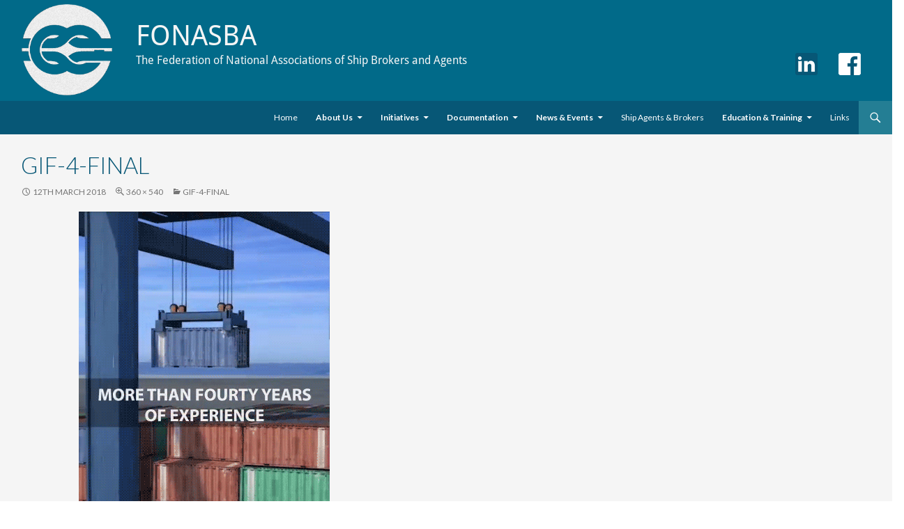

--- FILE ---
content_type: text/html; charset=UTF-8
request_url: https://www.fonasba.com/gif-4-final
body_size: 15448
content:
<!DOCTYPE html>
<!--[if IE 7]>
<html class="ie ie7" lang="en-GB">
<![endif]-->
<!--[if IE 8]>
<html class="ie ie8" lang="en-GB">
<![endif]-->
<!--[if !(IE 7) | !(IE 8) ]><!-->
<html lang="en-GB">
<!--<![endif]-->
<head>
	<meta charset="UTF-8">
	<meta name="viewport" content="width=device-width">
	<title>Gif-4-Final | FONASBA</title>
	<link rel="profile" href="http://gmpg.org/xfn/11">
	<link rel="pingback" href="https://www.fonasba.com/xmlrpc.php">
	<!--[if lt IE 9]>
	<script src="https://www.fonasba.com/wp-content/themes/squircle/js/html5.js"></script>
	<![endif]-->
	<meta name='robots' content='max-image-preview:large' />
<link rel='dns-prefetch' href='//www.fonasba.com' />
<link rel='dns-prefetch' href='//secure.gravatar.com' />
<link rel='dns-prefetch' href='//fonts.googleapis.com' />
<link rel='dns-prefetch' href='//v0.wordpress.com' />
<link rel='dns-prefetch' href='//i0.wp.com' />
<link rel="alternate" type="application/rss+xml" title="FONASBA &raquo; Feed" href="https://www.fonasba.com/feed" />
<link rel="alternate" type="application/rss+xml" title="FONASBA &raquo; Comments Feed" href="https://www.fonasba.com/comments/feed" />
<link rel="alternate" title="oEmbed (JSON)" type="application/json+oembed" href="https://www.fonasba.com/wp-json/oembed/1.0/embed?url=https%3A%2F%2Fwww.fonasba.com%2Fgif-4-final" />
<link rel="alternate" title="oEmbed (XML)" type="text/xml+oembed" href="https://www.fonasba.com/wp-json/oembed/1.0/embed?url=https%3A%2F%2Fwww.fonasba.com%2Fgif-4-final&#038;format=xml" />
<style id='wp-img-auto-sizes-contain-inline-css' type='text/css'>
img:is([sizes=auto i],[sizes^="auto," i]){contain-intrinsic-size:3000px 1500px}
/*# sourceURL=wp-img-auto-sizes-contain-inline-css */
</style>
<style id='wp-emoji-styles-inline-css' type='text/css'>

	img.wp-smiley, img.emoji {
		display: inline !important;
		border: none !important;
		box-shadow: none !important;
		height: 1em !important;
		width: 1em !important;
		margin: 0 0.07em !important;
		vertical-align: -0.1em !important;
		background: none !important;
		padding: 0 !important;
	}
/*# sourceURL=wp-emoji-styles-inline-css */
</style>
<style id='wp-block-library-inline-css' type='text/css'>
:root{--wp-block-synced-color:#7a00df;--wp-block-synced-color--rgb:122,0,223;--wp-bound-block-color:var(--wp-block-synced-color);--wp-editor-canvas-background:#ddd;--wp-admin-theme-color:#007cba;--wp-admin-theme-color--rgb:0,124,186;--wp-admin-theme-color-darker-10:#006ba1;--wp-admin-theme-color-darker-10--rgb:0,107,160.5;--wp-admin-theme-color-darker-20:#005a87;--wp-admin-theme-color-darker-20--rgb:0,90,135;--wp-admin-border-width-focus:2px}@media (min-resolution:192dpi){:root{--wp-admin-border-width-focus:1.5px}}.wp-element-button{cursor:pointer}:root .has-very-light-gray-background-color{background-color:#eee}:root .has-very-dark-gray-background-color{background-color:#313131}:root .has-very-light-gray-color{color:#eee}:root .has-very-dark-gray-color{color:#313131}:root .has-vivid-green-cyan-to-vivid-cyan-blue-gradient-background{background:linear-gradient(135deg,#00d084,#0693e3)}:root .has-purple-crush-gradient-background{background:linear-gradient(135deg,#34e2e4,#4721fb 50%,#ab1dfe)}:root .has-hazy-dawn-gradient-background{background:linear-gradient(135deg,#faaca8,#dad0ec)}:root .has-subdued-olive-gradient-background{background:linear-gradient(135deg,#fafae1,#67a671)}:root .has-atomic-cream-gradient-background{background:linear-gradient(135deg,#fdd79a,#004a59)}:root .has-nightshade-gradient-background{background:linear-gradient(135deg,#330968,#31cdcf)}:root .has-midnight-gradient-background{background:linear-gradient(135deg,#020381,#2874fc)}:root{--wp--preset--font-size--normal:16px;--wp--preset--font-size--huge:42px}.has-regular-font-size{font-size:1em}.has-larger-font-size{font-size:2.625em}.has-normal-font-size{font-size:var(--wp--preset--font-size--normal)}.has-huge-font-size{font-size:var(--wp--preset--font-size--huge)}.has-text-align-center{text-align:center}.has-text-align-left{text-align:left}.has-text-align-right{text-align:right}.has-fit-text{white-space:nowrap!important}#end-resizable-editor-section{display:none}.aligncenter{clear:both}.items-justified-left{justify-content:flex-start}.items-justified-center{justify-content:center}.items-justified-right{justify-content:flex-end}.items-justified-space-between{justify-content:space-between}.screen-reader-text{border:0;clip-path:inset(50%);height:1px;margin:-1px;overflow:hidden;padding:0;position:absolute;width:1px;word-wrap:normal!important}.screen-reader-text:focus{background-color:#ddd;clip-path:none;color:#444;display:block;font-size:1em;height:auto;left:5px;line-height:normal;padding:15px 23px 14px;text-decoration:none;top:5px;width:auto;z-index:100000}html :where(.has-border-color){border-style:solid}html :where([style*=border-top-color]){border-top-style:solid}html :where([style*=border-right-color]){border-right-style:solid}html :where([style*=border-bottom-color]){border-bottom-style:solid}html :where([style*=border-left-color]){border-left-style:solid}html :where([style*=border-width]){border-style:solid}html :where([style*=border-top-width]){border-top-style:solid}html :where([style*=border-right-width]){border-right-style:solid}html :where([style*=border-bottom-width]){border-bottom-style:solid}html :where([style*=border-left-width]){border-left-style:solid}html :where(img[class*=wp-image-]){height:auto;max-width:100%}:where(figure){margin:0 0 1em}html :where(.is-position-sticky){--wp-admin--admin-bar--position-offset:var(--wp-admin--admin-bar--height,0px)}@media screen and (max-width:600px){html :where(.is-position-sticky){--wp-admin--admin-bar--position-offset:0px}}
.has-text-align-justify{text-align:justify;}

/*# sourceURL=wp-block-library-inline-css */
</style><style id='global-styles-inline-css' type='text/css'>
:root{--wp--preset--aspect-ratio--square: 1;--wp--preset--aspect-ratio--4-3: 4/3;--wp--preset--aspect-ratio--3-4: 3/4;--wp--preset--aspect-ratio--3-2: 3/2;--wp--preset--aspect-ratio--2-3: 2/3;--wp--preset--aspect-ratio--16-9: 16/9;--wp--preset--aspect-ratio--9-16: 9/16;--wp--preset--color--black: #000000;--wp--preset--color--cyan-bluish-gray: #abb8c3;--wp--preset--color--white: #ffffff;--wp--preset--color--pale-pink: #f78da7;--wp--preset--color--vivid-red: #cf2e2e;--wp--preset--color--luminous-vivid-orange: #ff6900;--wp--preset--color--luminous-vivid-amber: #fcb900;--wp--preset--color--light-green-cyan: #7bdcb5;--wp--preset--color--vivid-green-cyan: #00d084;--wp--preset--color--pale-cyan-blue: #8ed1fc;--wp--preset--color--vivid-cyan-blue: #0693e3;--wp--preset--color--vivid-purple: #9b51e0;--wp--preset--gradient--vivid-cyan-blue-to-vivid-purple: linear-gradient(135deg,rgb(6,147,227) 0%,rgb(155,81,224) 100%);--wp--preset--gradient--light-green-cyan-to-vivid-green-cyan: linear-gradient(135deg,rgb(122,220,180) 0%,rgb(0,208,130) 100%);--wp--preset--gradient--luminous-vivid-amber-to-luminous-vivid-orange: linear-gradient(135deg,rgb(252,185,0) 0%,rgb(255,105,0) 100%);--wp--preset--gradient--luminous-vivid-orange-to-vivid-red: linear-gradient(135deg,rgb(255,105,0) 0%,rgb(207,46,46) 100%);--wp--preset--gradient--very-light-gray-to-cyan-bluish-gray: linear-gradient(135deg,rgb(238,238,238) 0%,rgb(169,184,195) 100%);--wp--preset--gradient--cool-to-warm-spectrum: linear-gradient(135deg,rgb(74,234,220) 0%,rgb(151,120,209) 20%,rgb(207,42,186) 40%,rgb(238,44,130) 60%,rgb(251,105,98) 80%,rgb(254,248,76) 100%);--wp--preset--gradient--blush-light-purple: linear-gradient(135deg,rgb(255,206,236) 0%,rgb(152,150,240) 100%);--wp--preset--gradient--blush-bordeaux: linear-gradient(135deg,rgb(254,205,165) 0%,rgb(254,45,45) 50%,rgb(107,0,62) 100%);--wp--preset--gradient--luminous-dusk: linear-gradient(135deg,rgb(255,203,112) 0%,rgb(199,81,192) 50%,rgb(65,88,208) 100%);--wp--preset--gradient--pale-ocean: linear-gradient(135deg,rgb(255,245,203) 0%,rgb(182,227,212) 50%,rgb(51,167,181) 100%);--wp--preset--gradient--electric-grass: linear-gradient(135deg,rgb(202,248,128) 0%,rgb(113,206,126) 100%);--wp--preset--gradient--midnight: linear-gradient(135deg,rgb(2,3,129) 0%,rgb(40,116,252) 100%);--wp--preset--font-size--small: 13px;--wp--preset--font-size--medium: 20px;--wp--preset--font-size--large: 36px;--wp--preset--font-size--x-large: 42px;--wp--preset--spacing--20: 0.44rem;--wp--preset--spacing--30: 0.67rem;--wp--preset--spacing--40: 1rem;--wp--preset--spacing--50: 1.5rem;--wp--preset--spacing--60: 2.25rem;--wp--preset--spacing--70: 3.38rem;--wp--preset--spacing--80: 5.06rem;--wp--preset--shadow--natural: 6px 6px 9px rgba(0, 0, 0, 0.2);--wp--preset--shadow--deep: 12px 12px 50px rgba(0, 0, 0, 0.4);--wp--preset--shadow--sharp: 6px 6px 0px rgba(0, 0, 0, 0.2);--wp--preset--shadow--outlined: 6px 6px 0px -3px rgb(255, 255, 255), 6px 6px rgb(0, 0, 0);--wp--preset--shadow--crisp: 6px 6px 0px rgb(0, 0, 0);}:where(.is-layout-flex){gap: 0.5em;}:where(.is-layout-grid){gap: 0.5em;}body .is-layout-flex{display: flex;}.is-layout-flex{flex-wrap: wrap;align-items: center;}.is-layout-flex > :is(*, div){margin: 0;}body .is-layout-grid{display: grid;}.is-layout-grid > :is(*, div){margin: 0;}:where(.wp-block-columns.is-layout-flex){gap: 2em;}:where(.wp-block-columns.is-layout-grid){gap: 2em;}:where(.wp-block-post-template.is-layout-flex){gap: 1.25em;}:where(.wp-block-post-template.is-layout-grid){gap: 1.25em;}.has-black-color{color: var(--wp--preset--color--black) !important;}.has-cyan-bluish-gray-color{color: var(--wp--preset--color--cyan-bluish-gray) !important;}.has-white-color{color: var(--wp--preset--color--white) !important;}.has-pale-pink-color{color: var(--wp--preset--color--pale-pink) !important;}.has-vivid-red-color{color: var(--wp--preset--color--vivid-red) !important;}.has-luminous-vivid-orange-color{color: var(--wp--preset--color--luminous-vivid-orange) !important;}.has-luminous-vivid-amber-color{color: var(--wp--preset--color--luminous-vivid-amber) !important;}.has-light-green-cyan-color{color: var(--wp--preset--color--light-green-cyan) !important;}.has-vivid-green-cyan-color{color: var(--wp--preset--color--vivid-green-cyan) !important;}.has-pale-cyan-blue-color{color: var(--wp--preset--color--pale-cyan-blue) !important;}.has-vivid-cyan-blue-color{color: var(--wp--preset--color--vivid-cyan-blue) !important;}.has-vivid-purple-color{color: var(--wp--preset--color--vivid-purple) !important;}.has-black-background-color{background-color: var(--wp--preset--color--black) !important;}.has-cyan-bluish-gray-background-color{background-color: var(--wp--preset--color--cyan-bluish-gray) !important;}.has-white-background-color{background-color: var(--wp--preset--color--white) !important;}.has-pale-pink-background-color{background-color: var(--wp--preset--color--pale-pink) !important;}.has-vivid-red-background-color{background-color: var(--wp--preset--color--vivid-red) !important;}.has-luminous-vivid-orange-background-color{background-color: var(--wp--preset--color--luminous-vivid-orange) !important;}.has-luminous-vivid-amber-background-color{background-color: var(--wp--preset--color--luminous-vivid-amber) !important;}.has-light-green-cyan-background-color{background-color: var(--wp--preset--color--light-green-cyan) !important;}.has-vivid-green-cyan-background-color{background-color: var(--wp--preset--color--vivid-green-cyan) !important;}.has-pale-cyan-blue-background-color{background-color: var(--wp--preset--color--pale-cyan-blue) !important;}.has-vivid-cyan-blue-background-color{background-color: var(--wp--preset--color--vivid-cyan-blue) !important;}.has-vivid-purple-background-color{background-color: var(--wp--preset--color--vivid-purple) !important;}.has-black-border-color{border-color: var(--wp--preset--color--black) !important;}.has-cyan-bluish-gray-border-color{border-color: var(--wp--preset--color--cyan-bluish-gray) !important;}.has-white-border-color{border-color: var(--wp--preset--color--white) !important;}.has-pale-pink-border-color{border-color: var(--wp--preset--color--pale-pink) !important;}.has-vivid-red-border-color{border-color: var(--wp--preset--color--vivid-red) !important;}.has-luminous-vivid-orange-border-color{border-color: var(--wp--preset--color--luminous-vivid-orange) !important;}.has-luminous-vivid-amber-border-color{border-color: var(--wp--preset--color--luminous-vivid-amber) !important;}.has-light-green-cyan-border-color{border-color: var(--wp--preset--color--light-green-cyan) !important;}.has-vivid-green-cyan-border-color{border-color: var(--wp--preset--color--vivid-green-cyan) !important;}.has-pale-cyan-blue-border-color{border-color: var(--wp--preset--color--pale-cyan-blue) !important;}.has-vivid-cyan-blue-border-color{border-color: var(--wp--preset--color--vivid-cyan-blue) !important;}.has-vivid-purple-border-color{border-color: var(--wp--preset--color--vivid-purple) !important;}.has-vivid-cyan-blue-to-vivid-purple-gradient-background{background: var(--wp--preset--gradient--vivid-cyan-blue-to-vivid-purple) !important;}.has-light-green-cyan-to-vivid-green-cyan-gradient-background{background: var(--wp--preset--gradient--light-green-cyan-to-vivid-green-cyan) !important;}.has-luminous-vivid-amber-to-luminous-vivid-orange-gradient-background{background: var(--wp--preset--gradient--luminous-vivid-amber-to-luminous-vivid-orange) !important;}.has-luminous-vivid-orange-to-vivid-red-gradient-background{background: var(--wp--preset--gradient--luminous-vivid-orange-to-vivid-red) !important;}.has-very-light-gray-to-cyan-bluish-gray-gradient-background{background: var(--wp--preset--gradient--very-light-gray-to-cyan-bluish-gray) !important;}.has-cool-to-warm-spectrum-gradient-background{background: var(--wp--preset--gradient--cool-to-warm-spectrum) !important;}.has-blush-light-purple-gradient-background{background: var(--wp--preset--gradient--blush-light-purple) !important;}.has-blush-bordeaux-gradient-background{background: var(--wp--preset--gradient--blush-bordeaux) !important;}.has-luminous-dusk-gradient-background{background: var(--wp--preset--gradient--luminous-dusk) !important;}.has-pale-ocean-gradient-background{background: var(--wp--preset--gradient--pale-ocean) !important;}.has-electric-grass-gradient-background{background: var(--wp--preset--gradient--electric-grass) !important;}.has-midnight-gradient-background{background: var(--wp--preset--gradient--midnight) !important;}.has-small-font-size{font-size: var(--wp--preset--font-size--small) !important;}.has-medium-font-size{font-size: var(--wp--preset--font-size--medium) !important;}.has-large-font-size{font-size: var(--wp--preset--font-size--large) !important;}.has-x-large-font-size{font-size: var(--wp--preset--font-size--x-large) !important;}
/*# sourceURL=global-styles-inline-css */
</style>

<style id='classic-theme-styles-inline-css' type='text/css'>
/*! This file is auto-generated */
.wp-block-button__link{color:#fff;background-color:#32373c;border-radius:9999px;box-shadow:none;text-decoration:none;padding:calc(.667em + 2px) calc(1.333em + 2px);font-size:1.125em}.wp-block-file__button{background:#32373c;color:#fff;text-decoration:none}
/*# sourceURL=/wp-includes/css/classic-themes.min.css */
</style>
<link rel='stylesheet' id='cool-tag-cloud-css' href='https://www.fonasba.com/wp-content/plugins/cool-tag-cloud/inc/cool-tag-cloud.css?ver=2.25' type='text/css' media='all' />
<link rel='stylesheet' id='style_login_widget-css' href='https://www.fonasba.com/wp-content/plugins/login-sidebar-widget/css/style_login_widget.css?ver=6.9' type='text/css' media='all' />
<link rel='stylesheet' id='pj-news-ticker-css' href='https://www.fonasba.com/wp-content/plugins/pj-news-ticker/public/css/pj-news-ticker.css?ver=1.9.5' type='text/css' media='all' />
<link rel='stylesheet' id='squircle-lato-css' href='//fonts.googleapis.com/css?family=Lato%3A300%2C400%2C700%2C900%2C300italic%2C400italic%2C700italic' type='text/css' media='all' />
<link rel='stylesheet' id='genericons-css' href='https://www.fonasba.com/wp-content/plugins/jetpack/_inc/genericons/genericons/genericons.css?ver=3.1' type='text/css' media='all' />
<link rel='stylesheet' id='squircle-style-css' href='https://www.fonasba.com/wp-content/themes/squircle-fonasba/style.css?ver=6.9' type='text/css' media='all' />
<link rel='stylesheet' id='jetpack_css-css' href='https://www.fonasba.com/wp-content/plugins/jetpack/css/jetpack.css?ver=11.9.3' type='text/css' media='all' />
<!--n2css--><script type="text/javascript" src="https://www.fonasba.com/wp-includes/js/jquery/jquery.min.js?ver=3.7.1" id="jquery-core-js"></script>
<script type="text/javascript" src="https://www.fonasba.com/wp-includes/js/jquery/jquery-migrate.min.js?ver=3.4.1" id="jquery-migrate-js"></script>
<script type="text/javascript" src="https://www.fonasba.com/wp-content/plugins/login-sidebar-widget/js/jquery.validate.min.js?ver=6.9" id="jquery.validate.min-js"></script>
<script type="text/javascript" src="https://www.fonasba.com/wp-content/plugins/login-sidebar-widget/js/additional-methods.js?ver=6.9" id="additional-methods-js"></script>
<script type="text/javascript" src="https://www.fonasba.com/wp-content/plugins/pj-news-ticker/public/js/pj-news-ticker.js?ver=1.9.5" id="pj-news-ticker-js"></script>
<script type="text/javascript" src="https://www.fonasba.com/wp-content/themes/squircle/js/keyboard-image-navigation.js?ver=20130402" id="squircle-keyboard-image-navigation-js"></script>
<link rel="https://api.w.org/" href="https://www.fonasba.com/wp-json/" /><link rel="alternate" title="JSON" type="application/json" href="https://www.fonasba.com/wp-json/wp/v2/media/4238" /><link rel="EditURI" type="application/rsd+xml" title="RSD" href="https://www.fonasba.com/xmlrpc.php?rsd" />
<meta name="generator" content="WordPress 6.9" />
<link rel="canonical" href="https://www.fonasba.com/gif-4-final" />
<link rel='shortlink' href='https://wp.me/a2rb3f-16m' />
<style>.log_forms { width: 98%; padding: 5px; border: 1px solid #CCC; margin: 2px; box-sizing:border-box; } .log-form-group{ margin: 0px; width: 100%; padding:5px; } .log_forms input[type=text], input[type=password] { width: 100%; padding: 7px 0 7px 4px !important; border: 1px solid #E3E3E3; margin:0px !important; } .log_forms input[type=submit] { width: 100%; padding: 7px; border: 1px solid #7ac9b7; } .log_forms input[type=text]:focus, input[type=password]:focus { border-color: #4697e4; } .lw-error{ color:#ff0000; } input.lw-error{ border:1px solid #ff0000 !important; }</style>	<style>img#wpstats{display:none}</style>
				<script src="//use.typekit.net/gsz3aej.js"></script>
		<script>try{Typekit.load();}catch(e){}</script>
      <link rel="stylesheet" href="https://www.fonasba.com/wp-content/themes/squircle-fonasba/css/squircle.css">
		
		<script>
			(function(s,i,r,v) {
				 v = i.createElement(r); v.async=1;
				 v.src = ('file:'==location.protocol?'http:':'') + '//scripts.sirv.com/sirv.js';
				 i.getElementsByTagName(r)[0].parentNode.appendChild(v);
			})(window, document, 'script');
		</script>
		
		<link rel="stylesheet" href="//code.jquery.com/ui/1.11.4/themes/smoothness/jquery-ui.css">
		<script src="//code.jquery.com/jquery-1.10.2.js"></script>
		<script src="//code.jquery.com/ui/1.11.4/jquery-ui.js"></script>
		<script>
			$(function() {
				$( "#delArrDate" ).datepicker({ dateFormat: "yy-mm-dd" });
				$( "#delArrDate" ).datepicker();
				$( "#delDepDate" ).datepicker({ dateFormat: "yy-mm-dd" });
				$( "#delDepDate" ).datepicker(); 
			});
			function showHide(sh) {
    			var x = document.getElementById('squ-acc-req');
				if (sh == 'Yes') {
					x.style.display = 'block';
				} else {
					x.style.display = 'none';
				}
			}
		</script>
		<script>
			function delFrmValid () {
				/* Ensure mandatory fields have values */
					var errMsg = "";
					/* There must be a Delegate Name */
						var delNameVal = document.getElementById("delName").value;
						if (isEmpty(delNameVal) || isWhiteSpace(delNameVal)) {errMsg = errMsg + "-> Complete Delegate Name.\n";};
					/* There must be an Organisation */
					/*	var delOrgVal = document.getElementById("delOrg").value;
						if (isEmpty(delOrgVal) || isWhiteSpace(delOrgVal)) {errMsg = errMsg + "-> Complete Organisation.\n";};*/
					/* There must be an Address */
					/*	var delAddrVal = document.getElementById("delAddr").value;
						if (isEmpty(delAddrVal) || isWhiteSpace(delAddrVal)) {errMsg = errMsg + "-> Complete Address.\n";}; */
					/* There must be an Email */
						var delEmailVal = document.getElementById("delEmail").value;
						if (isEmpty(delEmailVal) || isWhiteSpace(delEmailVal)) {
							errMsg = errMsg + "-> Complete Email.\n";
						} else { 
							if (isValidEmail(delEmailVal)) {
								errMsg = errMsg + "-> Email address is invalid.\n";
							};
						};
				/* If an error is thrown show it */
					if (errMsg!="") {
						errMsg = "You must correct the following fields:\n\n" + errMsg;
						alert (errMsg);
						errMsg = "";
					} else {
						document.getElementById('regSub').value=1;
						document.forms['fnEventRegForm'].submit();
					};
			};
			function isEmpty (inputStr) {
				/* detects is the input string is null or empty */
					if (inputStr==null || inputStr=="") {
						return true;
					} else {
						return false;
					};
			};
			function isWhiteSpace(inputStr) {
				/* detects if the input string contains nothing but whitespace */
 					return /^\s+$/.test(inputStr);
			};
			function isValidEmail(inputStr) {
				/* detects if the input string is a correctly formatted email address */
					var atpos=inputStr.indexOf("@");
					var dotpos=inputStr.lastIndexOf(".");
					if (atpos<1 || dotpos<atpos+2 || dotpos+2>=inputStr.length) {
						return true;
					} else {
						return false;
					};
			};
		</script>

<!-- Jetpack Open Graph Tags -->
<meta property="og:type" content="article" />
<meta property="og:title" content="Gif-4-Final" />
<meta property="og:url" content="https://www.fonasba.com/gif-4-final" />
<meta property="og:description" content="Visit the post for more." />
<meta property="article:published_time" content="2018-03-12T17:26:05+00:00" />
<meta property="article:modified_time" content="2018-03-12T17:26:05+00:00" />
<meta property="og:site_name" content="FONASBA" />
<meta property="og:image" content="https://www.fonasba.com/wp-content/uploads/2018/03/Gif-4-Final.gif" />
<meta property="og:image:alt" content="" />
<meta property="og:locale" content="en_GB" />
<meta name="twitter:text:title" content="Gif-4-Final" />
<meta name="twitter:image" content="https://i0.wp.com/www.fonasba.com/wp-content/uploads/2018/03/Gif-4-Final.gif?fit=360%2C540&#038;ssl=1&#038;w=640" />
<meta name="twitter:card" content="summary_large_image" />
<meta name="twitter:description" content="Visit the post for more." />

<!-- End Jetpack Open Graph Tags -->
</head>

<body class="attachment wp-singular attachment-template-default single single-attachment postid-4238 attachmentid-4238 attachment-gif wp-theme-squircle wp-child-theme-squircle-fonasba group-blog header-image full-width singular">
<div id="page" class="hfeed site">
   	<div id="site-header">
				<article id="squ-head1">
								<div class="textwidget"><img src="https://i0.wp.com/www.fonasba.com/wp-content/uploads/2021/01/fonasba_logo_2021.png?w=810&#038;ssl=1" onContextMenu="return false;" data-recalc-dims="1"></div>
						</article>
				<article id="squ-head2">
								<div class="textwidget"><h1>FONASBA</h1>
<h2>The Federation of National Associations of Ship Brokers and Agents</h2></div>
						</article>
				<article id="squ-head3">
								<div class="textwidget"><h1>&nbsp;</h1><div class="squ-social"><a href="https://www.linkedin.com/company/fonasba" target="_blank"><img src="https://i0.wp.com/www.fonasba.com/wp-content/uploads/2015/10/linkedin.png?resize=32%2C32&#038;ssl=1" alt="LinkedIn" width="32" height="32" data-recalc-dims="1" /></a><a href="https://www.facebook.com/Fonasba" target="_blank"><img src="https://i0.wp.com/www.fonasba.com/wp-content/uploads/2015/10/facebook.png?resize=32%2C32&#038;ssl=1" alt="Facebook" width="32" height="32" data-recalc-dims="1" /></a></div></div>
						</article>
	</div>
	   
	<header id="masthead" class="site-header" role="banner">
		<div class="header-main">
			<h1 class="site-title"><a href="https://www.fonasba.com/" rel="home">		<!--<img src="https://www.fonasba.com/wp-content/themes/squircle-fonasba/images/masthead_title.png" width="220" height="48" />-->
</a></h1>

			<div class="search-toggle">
				<a href="#search-container" class="screen-reader-text">Search</a>
			</div>

			<nav id="primary-navigation" class="site-navigation primary-navigation" role="navigation">
				<h1 class="menu-toggle">Primary Menu</h1>
				<a class="screen-reader-text skip-link" href="#content">Skip to content</a>
				<div class="menu-main-menu-container"><ul id="menu-main-menu" class="nav-menu"><li id="menu-item-2662" class="menu-item menu-item-type-post_type menu-item-object-page menu-item-home menu-item-2662"><a href="https://www.fonasba.com/">Home</a></li>
<li id="menu-item-248" class="menu-item menu-item-type-post_type menu-item-object-page menu-item-has-children menu-item-248"><a href="https://www.fonasba.com/fonasba-member">About Us</a>
<ul class="sub-menu">
	<li id="menu-item-554" class="menu-item menu-item-type-post_type menu-item-object-page menu-item-554"><a href="https://www.fonasba.com/fonasba-member/code-of-conduct">Code of Conduct</a></li>
	<li id="menu-item-566" class="menu-item menu-item-type-post_type menu-item-object-page menu-item-566"><a href="https://www.fonasba.com/fonasba-member/committee-structure">Committee Structure</a></li>
	<li id="menu-item-571" class="menu-item menu-item-type-post_type menu-item-object-page menu-item-571"><a href="https://www.fonasba.com/fonasba-member/committee-members">Executive Committee Members 2024-2027</a></li>
	<li id="menu-item-561" class="menu-item menu-item-type-post_type menu-item-object-page menu-item-561"><a href="https://www.fonasba.com/fonasba-member/ecasba">ECASBA</a></li>
	<li id="menu-item-249" class="menu-item menu-item-type-post_type menu-item-object-page menu-item-249"><a href="https://www.fonasba.com/fonasba-member/fonasba-membership-list">Our Members</a></li>
	<li id="menu-item-4771" class="menu-item menu-item-type-post_type menu-item-object-page menu-item-4771"><a href="https://www.fonasba.com/membership-of-fonasba">Membership of FONASBA</a></li>
</ul>
</li>
<li id="menu-item-257" class="menu-item menu-item-type-post_type menu-item-object-page menu-item-has-children menu-item-257"><a href="https://www.fonasba.com/fonasba-initiatives">Initiatives</a>
<ul class="sub-menu">
	<li id="menu-item-259" class="menu-item menu-item-type-post_type menu-item-object-page menu-item-has-children menu-item-259"><a href="https://www.fonasba.com/fonasba-initiatives/fonasba-quality-standard">Quality Standard</a>
	<ul class="sub-menu">
		<li id="menu-item-527" class="menu-item menu-item-type-post_type menu-item-object-page menu-item-527"><a href="https://www.fonasba.com/fonasba-initiatives/fonasba-quality-standard/accredited-companies">Approved companies</a></li>
	</ul>
</li>
	<li id="menu-item-2173" class="menu-item menu-item-type-post_type menu-item-object-page menu-item-has-children menu-item-2173"><a href="https://www.fonasba.com/member-survey">Membership Surveys</a>
	<ul class="sub-menu">
		<li id="menu-item-7830" class="menu-item menu-item-type-post_type menu-item-object-page menu-item-7830"><a href="https://www.fonasba.com/survey-archive">Survey Archive</a></li>
	</ul>
</li>
	<li id="menu-item-6368" class="menu-item menu-item-type-post_type menu-item-object-page menu-item-6368"><a href="https://www.fonasba.com/keeping-agents-safe-on-board-fonasba-infectious-diseases-protocols">“Keeping Agents Safe On Board” FONASBA Infectious Diseases Protocols</a></li>
</ul>
</li>
<li id="menu-item-251" class="menu-item menu-item-type-post_type menu-item-object-page menu-item-has-children menu-item-251"><a href="https://www.fonasba.com/documentation">Documentation</a>
<ul class="sub-menu">
	<li id="menu-item-4326" class="menu-item menu-item-type-post_type menu-item-object-page menu-item-4326"><a href="https://www.fonasba.com/fonasba-general-data-protection-regulation-eu-2016-679-policies">FONASBA Data Protection Policies</a></li>
</ul>
</li>
<li id="menu-item-481" class="menu-item menu-item-type-post_type menu-item-object-page menu-item-has-children menu-item-481"><a href="https://www.fonasba.com/news-and-events">News &#038; Events</a>
<ul class="sub-menu">
	<li id="menu-item-246" class="menu-item menu-item-type-post_type menu-item-object-page menu-item-246"><a href="https://www.fonasba.com/news-and-events/fonasba-events">Events</a></li>
	<li id="menu-item-7685" class="menu-item menu-item-type-post_type menu-item-object-page menu-item-7685"><a href="https://www.fonasba.com/fonasba-2025-annual-meeting-istanbul-turkiye">FONASBA 2025 ANNUAL MEETING, ISTANBUL TÜRKIYE</a></li>
	<li id="menu-item-6648" class="menu-item menu-item-type-post_type menu-item-object-page menu-item-6648"><a href="https://www.fonasba.com/fonasba-annual-meeting-2024-athens-greece">FONASBA 2024 ANNUAL MEETING: ATHENS, GREECE, 15 – 18 OCTOBER</a></li>
	<li id="menu-item-256" class="menu-item menu-item-type-post_type menu-item-object-page menu-item-256"><a href="https://www.fonasba.com/news-and-events/fonasba-newsletters">NEWSLETTERS</a></li>
</ul>
</li>
<li id="menu-item-471" class="menu-item menu-item-type-post_type menu-item-object-page menu-item-471"><a href="https://www.fonasba.com/ship-agents-and-brokers">Ship Agents &#038; Brokers</a></li>
<li id="menu-item-468" class="menu-item menu-item-type-post_type menu-item-object-page menu-item-has-children menu-item-468"><a href="https://www.fonasba.com/education-and-training">Education &#038; Training</a>
<ul class="sub-menu">
	<li id="menu-item-2315" class="menu-item menu-item-type-post_type menu-item-object-page menu-item-2315"><a href="https://www.fonasba.com/young-agentbroker-award">FONASBA Young Ship Agent or Ship Broker Award</a></li>
	<li id="menu-item-4189" class="menu-item menu-item-type-post_type menu-item-object-page menu-item-4189"><a href="https://www.fonasba.com/education-and-training/fonasba-agent-diploma">FONASBA Agent Diploma</a></li>
	<li id="menu-item-6083" class="menu-item menu-item-type-post_type menu-item-object-page menu-item-6083"><a href="https://www.fonasba.com/fonasba-acb-liner-shipping-transportation-course">FONASBA ACB Liner Shipping Transportation Course</a></li>
	<li id="menu-item-6727" class="menu-item menu-item-type-post_type menu-item-object-page menu-item-6727"><a href="https://www.fonasba.com/fonasba-acb-liner-shipping-agency-in-tramp-business-course">FONASBA ACB Shipping Agency in Tramp Business Course</a></li>
	<li id="menu-item-7741" class="menu-item menu-item-type-post_type menu-item-object-page menu-item-7741"><a href="https://www.fonasba.com/fonasba-acb-ro-ro-cargo-shipping-course">FONASBA ACB Ro-Ro Cargo Shipping Course</a></li>
	<li id="menu-item-6237" class="menu-item menu-item-type-post_type menu-item-object-page menu-item-6237"><a href="https://www.fonasba.com/fonasba-certificate-in-the-fundamentals-of-shipbroking">FONASBA Certificate in the Fundamentals of Shipbroking</a></li>
	<li id="menu-item-5410" class="menu-item menu-item-type-post_type menu-item-object-page menu-item-5410"><a href="https://www.fonasba.com/international-chambers-of-commerce-global-trade-training-courses">International Chamber of Commerce (ICC) – Global Trade Online Training Courses</a></li>
	<li id="menu-item-5311" class="menu-item menu-item-type-post_type menu-item-object-page menu-item-5311"><a href="https://www.fonasba.com/world-customs-organisation-customs-training-courses">World Customs Organisation – Customs Training Courses</a></li>
	<li id="menu-item-2316" class="menu-item menu-item-type-post_type menu-item-object-page menu-item-2316"><a href="https://www.fonasba.com/lima-declaration">The Lima Declaration</a></li>
	<li id="menu-item-1798" class="menu-item menu-item-type-post_type menu-item-object-page menu-item-1798"><a href="https://www.fonasba.com/fonasba-education-and-training">Education &#038; Training Course Search</a></li>
	<li id="menu-item-2922" class="menu-item menu-item-type-post_type menu-item-object-page menu-item-2922"><a href="https://www.fonasba.com/education-and-training/book-list-search">Book List Search</a></li>
</ul>
</li>
<li id="menu-item-463" class="menu-item menu-item-type-post_type menu-item-object-page menu-item-463"><a href="https://www.fonasba.com/links">Links</a></li>
</ul></div>			</nav>
		</div>

		<div id="search-container" class="search-box-wrapper hide">
			<div class="search-box">
				<form role="search" method="get" class="search-form" action="https://www.fonasba.com/">
				<label>
					<span class="screen-reader-text">Search for:</span>
					<input type="search" class="search-field" placeholder="Search &hellip;" value="" name="s" />
				</label>
				<input type="submit" class="search-submit" value="Search" />
			</form>			</div>
		</div>
	</header><!-- #masthead -->
	<div id="squ-news-ticker"></div>
	<div id="main" class="site-main">
	<section id="primary" class="content-area image-attachment">
		<div id="content" class="site-content" role="main">

				<article id="post-4238" class="post-4238 attachment type-attachment status-inherit hentry">
				<header class="entry-header">
					<h1 class="entry-title">Gif-4-Final</h1>
					<div class="entry-meta">

						<span class="entry-date"><time class="entry-date" datetime="2018-03-12T17:26:05+00:00">12th March 2018</time></span>

						<span class="full-size-link"><a href="https://www.fonasba.com/wp-content/uploads/2018/03/Gif-4-Final.gif">360 &times; 540</a></span>

						<span class="parent-post-link"><a href="https://www.fonasba.com/gif-4-final" rel="gallery">Gif-4-Final</a></span>
											</div><!-- .entry-meta -->
				</header><!-- .entry-header -->

				<div class="entry-content">
					<div class="entry-attachment">
						<div class="attachment">
							<a href="https://www.fonasba.com/structure3" rel="attachment"><img width="360" height="540" src="https://i0.wp.com/www.fonasba.com/wp-content/uploads/2018/03/Gif-4-Final.gif?fit=360%2C540&amp;ssl=1" class="attachment-810x810 size-810x810" alt="" decoding="async" fetchpriority="high" data-attachment-id="4238" data-permalink="https://www.fonasba.com/gif-4-final" data-orig-file="https://i0.wp.com/www.fonasba.com/wp-content/uploads/2018/03/Gif-4-Final.gif?fit=360%2C540&amp;ssl=1" data-orig-size="360,540" data-comments-opened="0" data-image-meta="{&quot;aperture&quot;:&quot;0&quot;,&quot;credit&quot;:&quot;&quot;,&quot;camera&quot;:&quot;&quot;,&quot;caption&quot;:&quot;&quot;,&quot;created_timestamp&quot;:&quot;0&quot;,&quot;copyright&quot;:&quot;&quot;,&quot;focal_length&quot;:&quot;0&quot;,&quot;iso&quot;:&quot;0&quot;,&quot;shutter_speed&quot;:&quot;0&quot;,&quot;title&quot;:&quot;&quot;,&quot;orientation&quot;:&quot;0&quot;}" data-image-title="Gif-4-Final" data-image-description="" data-image-caption="" data-medium-file="https://i0.wp.com/www.fonasba.com/wp-content/uploads/2018/03/Gif-4-Final.gif?fit=200%2C300&amp;ssl=1" data-large-file="https://i0.wp.com/www.fonasba.com/wp-content/uploads/2018/03/Gif-4-Final.gif?fit=360%2C540&amp;ssl=1" /></a>						</div><!-- .attachment -->

											</div><!-- .entry-attachment -->

									</div><!-- .entry-content -->
			</article><!-- #post-## -->

			<nav id="image-navigation" class="navigation image-navigation">
				<div class="nav-links">
				<a href='https://www.fonasba.com/gif-3-final'><div class="previous-image">Previous Image</div></a>				<a href='https://www.fonasba.com/gif-5-final'><div class="next-image">Next Image</div></a>				</div><!-- .nav-links -->
			</nav><!-- #image-navigation -->

			
<div id="comments" class="comments-area">

	
	
</div><!-- #comments -->
		
		</div><!-- #content -->
	</section><!-- #primary -->

<div id="secondary">
	
	
	</div><!-- #secondary -->
		</div><!-- #main -->

		<footer id="colophon" class="site-footer" role="contentinfo">
						      <div id="squ-f-location">
      <article id="squ-loc-addr"><img loading="lazy" decoding="async" data-attachment-id="6191" data-permalink="https://www.fonasba.com/cover/feature-location/attachment/new-premises-2" data-orig-file="https://i0.wp.com/www.fonasba.com/wp-content/uploads/2021/12/new-premises-1.png?fit=2448%2C3264&amp;ssl=1" data-orig-size="2448,3264" data-comments-opened="0" data-image-meta="{&quot;aperture&quot;:&quot;0&quot;,&quot;credit&quot;:&quot;&quot;,&quot;camera&quot;:&quot;&quot;,&quot;caption&quot;:&quot;&quot;,&quot;created_timestamp&quot;:&quot;0&quot;,&quot;copyright&quot;:&quot;&quot;,&quot;focal_length&quot;:&quot;0&quot;,&quot;iso&quot;:&quot;0&quot;,&quot;shutter_speed&quot;:&quot;0&quot;,&quot;title&quot;:&quot;&quot;,&quot;orientation&quot;:&quot;0&quot;}" data-image-title="new premises" data-image-description="" data-image-caption="" data-medium-file="https://i0.wp.com/www.fonasba.com/wp-content/uploads/2021/12/new-premises-1.png?fit=225%2C300&amp;ssl=1" data-large-file="https://i0.wp.com/www.fonasba.com/wp-content/uploads/2021/12/new-premises-1.png?fit=768%2C1024&amp;ssl=1" class="alignnone wp-image-6191 size-medium" src="https://i0.wp.com/www.fonasba.com/wp-content/uploads/2021/12/new-premises-1.png?resize=225%2C300&#038;ssl=1" alt="" width="225" height="300" srcset="https://i0.wp.com/www.fonasba.com/wp-content/uploads/2021/12/new-premises-1.png?resize=225%2C300&amp;ssl=1 225w, https://i0.wp.com/www.fonasba.com/wp-content/uploads/2021/12/new-premises-1.png?resize=768%2C1024&amp;ssl=1 768w, https://i0.wp.com/www.fonasba.com/wp-content/uploads/2021/12/new-premises-1.png?resize=1152%2C1536&amp;ssl=1 1152w, https://i0.wp.com/www.fonasba.com/wp-content/uploads/2021/12/new-premises-1.png?resize=1536%2C2048&amp;ssl=1 1536w, https://i0.wp.com/www.fonasba.com/wp-content/uploads/2021/12/new-premises-1.png?w=1620&amp;ssl=1 1620w, https://i0.wp.com/www.fonasba.com/wp-content/uploads/2021/12/new-premises-1.png?w=2430&amp;ssl=1 2430w" sizes="auto, (max-width: 225px) 100vw, 225px" data-recalc-dims="1" /></article>
<article id="squ-loc-cont">
<h3>FONASBA</h3>
<p><i class="icon-home"></i>7th Floor,<br />
<i class="icon-blank"></i>Walsingham House,<br />
<i class="icon-blank"></i>Seething Lane,<br />
<i class="icon-blank"></i>LONDON<br />
<i class="icon-blank"></i>EC3N 4AH<br />
<i class="icon-blank"></i>United Kingdom</p>
<p>General Manager: Eleonora Modde<br />
<i class="icon-mail-alt"></i> <a href="mailto:generalmanager@fonasba.com">generalmanager@fonasba.com</a></p>
<div><a href="https://www.linkedin.com/company/fonasba" target="_blank" rel="noopener"><img loading="lazy" decoding="async" style="vertical-align: top; margin-left: 30px;" src="https://i0.wp.com/www.fonasba.com/wp-content/uploads/2015/10/linkedin.png?resize=32%2C32&#038;ssl=1" alt="LinkedIn" width="32" height="32" data-recalc-dims="1" /></a><a href="https://www.facebook.com/Fonasba" target="_blank" rel="noopener"><img loading="lazy" decoding="async" style="vertical-align: top; margin-left: 30px;" src="https://i0.wp.com/www.fonasba.com/wp-content/uploads/2015/10/facebook.png?resize=32%2C32&#038;ssl=1" alt="Facebook" width="32" height="32" data-recalc-dims="1" /></a></div>
</article>
		<article id="squ-loc-map">
         <iframe src="https://www.google.com/maps/embed?pb=!1m18!1m12!1m3!1d2483.1256054485834!2d-0.08116738422989586!3d51.51091157963563!2m3!1f0!2f0!3f0!3m2!1i1024!2i768!4f13.1!3m3!1m2!1s0x48760352f7502cb3%3A0xac3a5ff8f7492e7a!2sFonasba!5e0!3m2!1sen!2suk!4v1646845915720!5m2!1sen!2suk" width="600" height="450" style="border:0;" allowfullscreen="" loading="lazy"></iframe>
      </article>
						<article id="squ-login">
					Member&#8217;s Area		<script>
			function closeMessage(){jQuery('.error_wid_login').hide();}
			jQuery(document).ready(function () {
				jQuery('#login').validate({ errorClass: "lw-error" });
			});
		</script>
	
<div class="login-wrap">

	<div id="login-form" class="login-form login_wid-2">

		
		
		<form name="login" id="login" method="post" action="" autocomplete="off" >

		
		<input type="hidden" name="option" value="ap_user_login" />
		<input type="hidden" name="redirect" value="https://fonasba.com:443/gif-4-final" />
		<div class="log-form-group">
			<label for="userusername">Username </label>
			<input type="text" name="userusername" id="userusername" title="Please enter username"  required/>
		</div>
		<div class="log-form-group">
			<label for="userpassword">Password </label>
			<input type="password" name="userpassword" id="userpassword" title="Please enter password"  required/>
		</div>

		
		
		
		<div class="login-submit"><input name="login" type="submit" value="Login" /></div>

		<div class="log-form-group extra-links">
					</div>

		</form>

		
		</div>

</div>

				</article>
      </div>
			<div class="site-info">
						Squircle Mark V (FSP-1619) by <a href="http://www.squaremarbles.co.uk" target="_blank">Square Marbles</a><br>&copy; Copyright 2015, All Rights Reserved.
			</div><!-- .site-info -->
		</footer><!-- #colophon -->
	</div><!-- #page -->

	<script type="speculationrules">
{"prefetch":[{"source":"document","where":{"and":[{"href_matches":"/*"},{"not":{"href_matches":["/wp-*.php","/wp-admin/*","/wp-content/uploads/*","/wp-content/*","/wp-content/plugins/*","/wp-content/themes/squircle-fonasba/*","/wp-content/themes/squircle/*","/*\\?(.+)"]}},{"not":{"selector_matches":"a[rel~=\"nofollow\"]"}},{"not":{"selector_matches":".no-prefetch, .no-prefetch a"}}]},"eagerness":"conservative"}]}
</script>
    <script>
        function coolTagCloudToggle( element ) {
            var parent = element.closest('.cool-tag-cloud');
            parent.querySelector('.cool-tag-cloud-inner').classList.toggle('cool-tag-cloud-active');
            parent.querySelector( '.cool-tag-cloud-load-more').classList.toggle('cool-tag-cloud-active');
        }
    </script>
    		<div id="jp-carousel-loading-overlay">
			<div id="jp-carousel-loading-wrapper">
				<span id="jp-carousel-library-loading">&nbsp;</span>
			</div>
		</div>
		<div class="jp-carousel-overlay" style="display: none;">

		<div class="jp-carousel-container">
			<!-- The Carousel Swiper -->
			<div
				class="jp-carousel-wrap swiper-container jp-carousel-swiper-container jp-carousel-transitions"
				itemscope
				itemtype="https://schema.org/ImageGallery">
				<div class="jp-carousel swiper-wrapper"></div>
				<div class="jp-swiper-button-prev swiper-button-prev">
					<svg width="25" height="24" viewBox="0 0 25 24" fill="none" xmlns="http://www.w3.org/2000/svg">
						<mask id="maskPrev" mask-type="alpha" maskUnits="userSpaceOnUse" x="8" y="6" width="9" height="12">
							<path d="M16.2072 16.59L11.6496 12L16.2072 7.41L14.8041 6L8.8335 12L14.8041 18L16.2072 16.59Z" fill="white"/>
						</mask>
						<g mask="url(#maskPrev)">
							<rect x="0.579102" width="23.8823" height="24" fill="#FFFFFF"/>
						</g>
					</svg>
				</div>
				<div class="jp-swiper-button-next swiper-button-next">
					<svg width="25" height="24" viewBox="0 0 25 24" fill="none" xmlns="http://www.w3.org/2000/svg">
						<mask id="maskNext" mask-type="alpha" maskUnits="userSpaceOnUse" x="8" y="6" width="8" height="12">
							<path d="M8.59814 16.59L13.1557 12L8.59814 7.41L10.0012 6L15.9718 12L10.0012 18L8.59814 16.59Z" fill="white"/>
						</mask>
						<g mask="url(#maskNext)">
							<rect x="0.34375" width="23.8822" height="24" fill="#FFFFFF"/>
						</g>
					</svg>
				</div>
			</div>
			<!-- The main close buton -->
			<div class="jp-carousel-close-hint">
				<svg width="25" height="24" viewBox="0 0 25 24" fill="none" xmlns="http://www.w3.org/2000/svg">
					<mask id="maskClose" mask-type="alpha" maskUnits="userSpaceOnUse" x="5" y="5" width="15" height="14">
						<path d="M19.3166 6.41L17.9135 5L12.3509 10.59L6.78834 5L5.38525 6.41L10.9478 12L5.38525 17.59L6.78834 19L12.3509 13.41L17.9135 19L19.3166 17.59L13.754 12L19.3166 6.41Z" fill="white"/>
					</mask>
					<g mask="url(#maskClose)">
						<rect x="0.409668" width="23.8823" height="24" fill="#FFFFFF"/>
					</g>
				</svg>
			</div>
			<!-- Image info, comments and meta -->
			<div class="jp-carousel-info">
				<div class="jp-carousel-info-footer">
					<div class="jp-carousel-pagination-container">
						<div class="jp-swiper-pagination swiper-pagination"></div>
						<div class="jp-carousel-pagination"></div>
					</div>
					<div class="jp-carousel-photo-title-container">
						<h2 class="jp-carousel-photo-caption"></h2>
					</div>
					<div class="jp-carousel-photo-icons-container">
						<a href="#" class="jp-carousel-icon-btn jp-carousel-icon-info" aria-label="Toggle photo metadata visibility">
							<span class="jp-carousel-icon">
								<svg width="25" height="24" viewBox="0 0 25 24" fill="none" xmlns="http://www.w3.org/2000/svg">
									<mask id="maskInfo" mask-type="alpha" maskUnits="userSpaceOnUse" x="2" y="2" width="21" height="20">
										<path fill-rule="evenodd" clip-rule="evenodd" d="M12.7537 2C7.26076 2 2.80273 6.48 2.80273 12C2.80273 17.52 7.26076 22 12.7537 22C18.2466 22 22.7046 17.52 22.7046 12C22.7046 6.48 18.2466 2 12.7537 2ZM11.7586 7V9H13.7488V7H11.7586ZM11.7586 11V17H13.7488V11H11.7586ZM4.79292 12C4.79292 16.41 8.36531 20 12.7537 20C17.142 20 20.7144 16.41 20.7144 12C20.7144 7.59 17.142 4 12.7537 4C8.36531 4 4.79292 7.59 4.79292 12Z" fill="white"/>
									</mask>
									<g mask="url(#maskInfo)">
										<rect x="0.8125" width="23.8823" height="24" fill="#FFFFFF"/>
									</g>
								</svg>
							</span>
						</a>
												<a href="#" class="jp-carousel-icon-btn jp-carousel-icon-comments" aria-label="Toggle photo comments visibility">
							<span class="jp-carousel-icon">
								<svg width="25" height="24" viewBox="0 0 25 24" fill="none" xmlns="http://www.w3.org/2000/svg">
									<mask id="maskComments" mask-type="alpha" maskUnits="userSpaceOnUse" x="2" y="2" width="21" height="20">
										<path fill-rule="evenodd" clip-rule="evenodd" d="M4.3271 2H20.2486C21.3432 2 22.2388 2.9 22.2388 4V16C22.2388 17.1 21.3432 18 20.2486 18H6.31729L2.33691 22V4C2.33691 2.9 3.2325 2 4.3271 2ZM6.31729 16H20.2486V4H4.3271V18L6.31729 16Z" fill="white"/>
									</mask>
									<g mask="url(#maskComments)">
										<rect x="0.34668" width="23.8823" height="24" fill="#FFFFFF"/>
									</g>
								</svg>

								<span class="jp-carousel-has-comments-indicator" aria-label="This image has comments."></span>
							</span>
						</a>
											</div>
				</div>
				<div class="jp-carousel-info-extra">
					<div class="jp-carousel-info-content-wrapper">
						<div class="jp-carousel-photo-title-container">
							<h2 class="jp-carousel-photo-title"></h2>
						</div>
						<div class="jp-carousel-comments-wrapper">
															<div id="jp-carousel-comments-loading">
									<span>Loading Comments...</span>
								</div>
								<div class="jp-carousel-comments"></div>
								<div id="jp-carousel-comment-form-container">
									<span id="jp-carousel-comment-form-spinner">&nbsp;</span>
									<div id="jp-carousel-comment-post-results"></div>
																														<div id="jp-carousel-comment-form-commenting-as">
												<p id="jp-carousel-commenting-as">
													You must be <a href="#" class="jp-carousel-comment-login">logged in</a> to post a comment.												</p>
											</div>
																											</div>
													</div>
						<div class="jp-carousel-image-meta">
							<div class="jp-carousel-title-and-caption">
								<div class="jp-carousel-photo-info">
									<h3 class="jp-carousel-caption" itemprop="caption description"></h3>
								</div>

								<div class="jp-carousel-photo-description"></div>
							</div>
							<ul class="jp-carousel-image-exif" style="display: none;"></ul>
							<a class="jp-carousel-image-download" target="_blank" style="display: none;">
								<svg width="25" height="24" viewBox="0 0 25 24" fill="none" xmlns="http://www.w3.org/2000/svg">
									<mask id="mask0" mask-type="alpha" maskUnits="userSpaceOnUse" x="3" y="3" width="19" height="18">
										<path fill-rule="evenodd" clip-rule="evenodd" d="M5.84615 5V19H19.7775V12H21.7677V19C21.7677 20.1 20.8721 21 19.7775 21H5.84615C4.74159 21 3.85596 20.1 3.85596 19V5C3.85596 3.9 4.74159 3 5.84615 3H12.8118V5H5.84615ZM14.802 5V3H21.7677V10H19.7775V6.41L9.99569 16.24L8.59261 14.83L18.3744 5H14.802Z" fill="white"/>
									</mask>
									<g mask="url(#mask0)">
										<rect x="0.870605" width="23.8823" height="24" fill="#FFFFFF"/>
									</g>
								</svg>
								<span class="jp-carousel-download-text"></span>
							</a>
							<div class="jp-carousel-image-map" style="display: none;"></div>
						</div>
					</div>
				</div>
			</div>
		</div>

		</div>
		<script type="text/javascript" src="https://www.fonasba.com/wp-content/plugins/jetpack/_inc/build/photon/photon.min.js?ver=20191001" id="jetpack-photon-js"></script>
<script type="text/javascript" src="https://www.fonasba.com/wp-content/themes/squircle/js/functions.js?ver=20131209" id="squircle-script-js"></script>
<script type="text/javascript" id="jetpack-carousel-js-extra">
/* <![CDATA[ */
var jetpackSwiperLibraryPath = {"url":"https://www.fonasba.com/wp-content/plugins/jetpack/_inc/build/carousel/swiper-bundle.min.js"};
var jetpackCarouselStrings = {"widths":[370,700,1000,1200,1400,2000],"is_logged_in":"","lang":"en","ajaxurl":"https://www.fonasba.com/wp-admin/admin-ajax.php","nonce":"317bb1fe58","display_exif":"1","display_comments":"1","single_image_gallery":"1","single_image_gallery_media_file":"","background_color":"black","comment":"Comment","post_comment":"Post Comment","write_comment":"Write a Comment...","loading_comments":"Loading Comments...","download_original":"View full size \u003Cspan class=\"photo-size\"\u003E{0}\u003Cspan class=\"photo-size-times\"\u003E\u00d7\u003C/span\u003E{1}\u003C/span\u003E","no_comment_text":"Please be sure to submit some text with your comment.","no_comment_email":"Please provide an email address to comment.","no_comment_author":"Please provide your name to comment.","comment_post_error":"Sorry, but there was an error posting your comment. Please try again later.","comment_approved":"Your comment was approved.","comment_unapproved":"Your comment is in moderation.","camera":"Camera","aperture":"Aperture","shutter_speed":"Shutter Speed","focal_length":"Focal Length","copyright":"Copyright","comment_registration":"1","require_name_email":"1","login_url":"https://www.fonasba.com/wp-login.php?redirect_to=https%3A%2F%2Fwww.fonasba.com%2Fgif-4-final","blog_id":"1","meta_data":["camera","aperture","shutter_speed","focal_length","copyright"]};
//# sourceURL=jetpack-carousel-js-extra
/* ]]> */
</script>
<script type="text/javascript" src="https://www.fonasba.com/wp-content/plugins/jetpack/_inc/build/carousel/jetpack-carousel.min.js?ver=11.9.3" id="jetpack-carousel-js"></script>
<script id="wp-emoji-settings" type="application/json">
{"baseUrl":"https://s.w.org/images/core/emoji/17.0.2/72x72/","ext":".png","svgUrl":"https://s.w.org/images/core/emoji/17.0.2/svg/","svgExt":".svg","source":{"concatemoji":"https://www.fonasba.com/wp-includes/js/wp-emoji-release.min.js?ver=6.9"}}
</script>
<script type="module">
/* <![CDATA[ */
/*! This file is auto-generated */
const a=JSON.parse(document.getElementById("wp-emoji-settings").textContent),o=(window._wpemojiSettings=a,"wpEmojiSettingsSupports"),s=["flag","emoji"];function i(e){try{var t={supportTests:e,timestamp:(new Date).valueOf()};sessionStorage.setItem(o,JSON.stringify(t))}catch(e){}}function c(e,t,n){e.clearRect(0,0,e.canvas.width,e.canvas.height),e.fillText(t,0,0);t=new Uint32Array(e.getImageData(0,0,e.canvas.width,e.canvas.height).data);e.clearRect(0,0,e.canvas.width,e.canvas.height),e.fillText(n,0,0);const a=new Uint32Array(e.getImageData(0,0,e.canvas.width,e.canvas.height).data);return t.every((e,t)=>e===a[t])}function p(e,t){e.clearRect(0,0,e.canvas.width,e.canvas.height),e.fillText(t,0,0);var n=e.getImageData(16,16,1,1);for(let e=0;e<n.data.length;e++)if(0!==n.data[e])return!1;return!0}function u(e,t,n,a){switch(t){case"flag":return n(e,"\ud83c\udff3\ufe0f\u200d\u26a7\ufe0f","\ud83c\udff3\ufe0f\u200b\u26a7\ufe0f")?!1:!n(e,"\ud83c\udde8\ud83c\uddf6","\ud83c\udde8\u200b\ud83c\uddf6")&&!n(e,"\ud83c\udff4\udb40\udc67\udb40\udc62\udb40\udc65\udb40\udc6e\udb40\udc67\udb40\udc7f","\ud83c\udff4\u200b\udb40\udc67\u200b\udb40\udc62\u200b\udb40\udc65\u200b\udb40\udc6e\u200b\udb40\udc67\u200b\udb40\udc7f");case"emoji":return!a(e,"\ud83e\u1fac8")}return!1}function f(e,t,n,a){let r;const o=(r="undefined"!=typeof WorkerGlobalScope&&self instanceof WorkerGlobalScope?new OffscreenCanvas(300,150):document.createElement("canvas")).getContext("2d",{willReadFrequently:!0}),s=(o.textBaseline="top",o.font="600 32px Arial",{});return e.forEach(e=>{s[e]=t(o,e,n,a)}),s}function r(e){var t=document.createElement("script");t.src=e,t.defer=!0,document.head.appendChild(t)}a.supports={everything:!0,everythingExceptFlag:!0},new Promise(t=>{let n=function(){try{var e=JSON.parse(sessionStorage.getItem(o));if("object"==typeof e&&"number"==typeof e.timestamp&&(new Date).valueOf()<e.timestamp+604800&&"object"==typeof e.supportTests)return e.supportTests}catch(e){}return null}();if(!n){if("undefined"!=typeof Worker&&"undefined"!=typeof OffscreenCanvas&&"undefined"!=typeof URL&&URL.createObjectURL&&"undefined"!=typeof Blob)try{var e="postMessage("+f.toString()+"("+[JSON.stringify(s),u.toString(),c.toString(),p.toString()].join(",")+"));",a=new Blob([e],{type:"text/javascript"});const r=new Worker(URL.createObjectURL(a),{name:"wpTestEmojiSupports"});return void(r.onmessage=e=>{i(n=e.data),r.terminate(),t(n)})}catch(e){}i(n=f(s,u,c,p))}t(n)}).then(e=>{for(const n in e)a.supports[n]=e[n],a.supports.everything=a.supports.everything&&a.supports[n],"flag"!==n&&(a.supports.everythingExceptFlag=a.supports.everythingExceptFlag&&a.supports[n]);var t;a.supports.everythingExceptFlag=a.supports.everythingExceptFlag&&!a.supports.flag,a.supports.everything||((t=a.source||{}).concatemoji?r(t.concatemoji):t.wpemoji&&t.twemoji&&(r(t.twemoji),r(t.wpemoji)))});
//# sourceURL=https://www.fonasba.com/wp-includes/js/wp-emoji-loader.min.js
/* ]]> */
</script>
	<script src='https://stats.wp.com/e-202604.js' defer></script>
	<script>
		_stq = window._stq || [];
		_stq.push([ 'view', {v:'ext',blog:'36030013',post:'4238',tz:'0',srv:'www.fonasba.com',j:'1:11.9.3'} ]);
		_stq.push([ 'clickTrackerInit', '36030013', '4238' ]);
	</script></body>
</html>

--- FILE ---
content_type: text/css
request_url: https://www.fonasba.com/wp-content/themes/squircle-fonasba/style.css?ver=6.9
body_size: 38972
content:
/*
Theme Name:		FONASBA
Theme URI:		http://www.squaremarbles.co.uk
Author:			Steve Pearce
Author URI:		http://www.squaremarbles.co.uk
Description:	Theme for FONASBA based on Squircle from Square Marbles
Version:			Mark I
Template:		squircle
*/

@import url("../squircle/style.css");

/* remove left sidebar */
	#page.hfeed.site::before{
		width: 0px !important;
	}
	#content.site-content{
		margin: 0px 0px 0px 0px !important;
	}
	#secondary{
		width: 0px !important;
		padding: 0px 0px 0px 0px !important;
	}
/* alter the padding for the content to make use of the new space freed up from removing the left side bar */
	.entry-content{
		margin: 0% 2% 0% 2% !important;
	}
	/* set page width */
		.entry-header, .entry-content, .entry-meta {
			max-width: 100% !important;
		}
/* alter the width of the area containing the search box */
	#search-container{
		padding-left: 0px !important;
	}
/* adjust padding at the top of pages */
	#primary{
		padding-top: 2% !important;	
	}
/* background */
	body{
	
	}
	#page{
		background-color: #F5F5F5;
	}
/* header */
   #site-header{
      height: 145px;
      background-color: #016A89;
   }
   #site-header article{
      vertical-align: top;
      display: inline-block;
   }
   #squ-head1 .textwidget {
      height: 145px;
      padding: 0px;
      margin: 0px;
   }
   #squ-head1 .textwidget img{
      height: 90%;
      width: auto;
   }
   #squ-head2 h1, #squ-head2 h2{
      padding: 0px;
      margin: 0px;
      font-family: "droid-sans",sans-serif;
		font-style: normal;
		font-weight: 400;
		font-size: 22px;
      color: #F5F5F5;
   }
   #squ-head2 h1{
      margin-top: 18px;
      font-size: 30pt;
   }
   #squ-head2 h2{
      font-size: 12pt;
   }
  #squ-head3 h1{
      padding: 0px;
      margin: 26px 0px 0px 0px;
      font-family: "droid-sans",sans-serif;
      font-style: normal;
      font-weight: 400;
      color: #4AB8D3;
      text-align: right;
   }
	#squ-head3 .squ-social{
		vertical-align: top;
	}
/* menu */
	/* menu bar colour */
		.header-main {
			background-color: #075776 !important;
		}
   /* sub menu */
      .primary-navigation li:hover > a, .primary-navigation li.focus > a{
			background-color: #4AB8D3;
      }
		ul.sub-menu{
			background-color: #1B8CBE !important;
			opacity: 0.9;
		}
		.sub-menu li:hover > a, .sub-menu li.focus > a{
			background-color: #4AB8D3 !important;
			border-radius: 0px !important;
		}
	/* currently selected menu text */
		.site-navigation .current-menu-item > a{
			color: #F1E84B !important;
			font-weight: bold !important;
		}
		.site-navigation .menu-item-has-children{
			color: #F1E84B !important;
			font-weight: bold !important;
		}
		.site-navigation .current_page_parent > a{
			color: #F1E84B !important;
			font-weight: bold !important;
		}
   /* search icon background colour */
		.search-toggle{
			background: #247E94;
		}
	/* search icon highlight colour */
		.search-toggle:hover{
			background-color: #4AB8D3;
		} 
   /* search box background colour */
		.search-box, .search-toggle.active{
			background-color: #247E94;
			box-shadow: 2px 2px 2px #666666;
		}
		.search-field{
			width: 100% !important;	
		}
/* news ticker */
	.mtphr-dnt-tick{
		color: #075776;
	}
/* features */
	.entry-content{
		word-break: keep-all !important;
		-webkit-hyphens: none !important;
		-moz-hyphens: none !important;
		-ms-hyphens: none !important;
      hyphens: none !important;
	}
	#squ-f-services{
		margin: 1% 2% 1% 2%;	
	}	
	#squ-f-services article{
		vertical-align: top;
		padding: 0% 1% 0% 1%;
	}
   #squ-f-services .squ-start{
      padding: 0% 1% 0% 0% !important;
   }
   #squ-f-services .squ-stop{
      padding: 0% 0% 0% 0% !important;
   }
	#squ-f-services .entry-content{
		padding: 0px 0px 0px 0px !important;
		margin: 0px 0px 0px 0px !important;	
	}
	#squ-f-services .entry-content h1{
		font-family: "droid-sans",sans-serif;
		font-style: normal;
		font-weight: 400;
		font-size: 22px;
		color: #075776;
	}
	#squ-f-services h1 a:link{
      color: #075776; 
      background-color: transparent; 
      text-decoration: underline;
   }
   #squ-f-services h1 a:visited{
      color: #075776; 
      background-color: transparent; 
      text-decoration: underline;
   }
   #squ-f-services h1 a:hover{
      color: #4AB8D3; 
      background-color: transparent; 
      text-decoration: underline;
   }
   #squ-f-services h1 a:active{
      color: #075776; 
      background-color: transparent; 
      text-decoration: underline;
   }
	#squ-f-services .entry-content p{
		color: #3E3E3E;
	}
	#squ-f-info{
		margin: 1% 2% 1% 2%;	
	}
	#squ-f-info article{
		vertical-align: top;
		display: inline-block;
		padding: 0% 1% 0% 1%;
	}
   #squ-f-info .squ-start{
      padding: 0% 1% 0% 0% !important;
   }
   #squ-f-info .squ-stop{
      padding: 0% 0% 0% 0% !important;
   }
	#squ-f-info .entry-content{
		padding: 0px 0px 0px 0px !important;
		margin: 0px 0px 0px 0px !important;	
	}
	#squ-f-info .entry-content h1{
		font-family: "droid-sans",sans-serif;
		font-style: normal;
		font-weight: 400;
		font-size: 22px;
		color: #075776;
	}
	#squ-f-info .entry-content p{
		color: #3E3E3E;
	}
	#squ-f-event{
		margin: 1% 2% 1% 2%;	
	}
	#squ-f-event article{
		vertical-align: top;
		display: inline-block;
		padding: 0% 1% 0% 1%;
	}
   #squ-f-event .squ-start{
      padding: 0% 1% 0% 0% !important;
   }
   #squ-f-event .squ-stop{
      padding: 0% 0% 0% 0% !important;
   }
	#squ-f-event .entry-content{
		padding: 0px 0px 0px 0px !important;
		margin: 0px 0px 0px 0px !important;	
	}
	#squ-f-event .entry-content h1{
		font-family: "droid-sans",sans-serif;
		font-style: normal;
		font-weight: 400;
		font-size: 22px;
		color: #075776;
	}
	#squ-f-event .entry-content p{
		color: #3E3E3E;
	}
/* content */	
	.alignleft{
		padding: 0px 12px 12px 0px !important;
		margin: 0px 0px 0px 0px !important;
	}
	.entry-title{
		color: #075776;	
	}
	h3{
		color: #016A89;	
	}
	p{
		color: #3E3E3E;
	}
	li{
		color: #3E3E3E;
	}
	/* course education */
		#course-search label{
			float: left;
			text-align: right;
			margin-right: 15px;
			width: 200px;
			color: #016A89;
			font-size: 14px !important;
			margin-bottom: 0px !important;
			margin-top: 2px !important;
		}
		#course-search select{
			width: 40% !important;
			font-size: 14px !important;
			padding: 5px 7px 4px 7px !important;
			margin-bottom: 9px !important;
		}
		#course-search legend{
			color: #075776;
			font-weight: bold;
		}
		#course-search .contact-submit{
			margin-left: 215px;
		}
		#content-results h4{
			color: #075776;
		}
		#content-results table{
			margin-bottom: 3px;
		}
		#content-results table th{
			color: #016A89;
		}
		#content-results .squ-top{
			text-align: right;
			font-family: "droid-sans",sans-serif;
			font-style: normal;
			font-weight: 400;
			font-size: 12px;	
		}
		#content-results .squ-res-tbl th{
			width: 20%;
			max-width: 20%
		}
		#content-results .squ-res-tbl td{
			width: 80%;
			max-width: 80%
		}
	/* book system */
		#book-search label{
			float: left;
			text-align: right;
			margin-right: 15px;
			width: 200px;
			color: #016A89;
			font-size: 14px !important;
			margin-bottom: 0px !important;
			margin-top: 2px !important;
		}
		#book-search select{
			width: 40% !important;
			font-size: 14px !important;
			padding: 5px 7px 4px 7px !important;
			margin-bottom: 9px !important;
		}
		#book-search legend{
			color: #075776;
			font-weight: bold;
		}
		#book-search .contact-submit{
			margin-left: 215px;
		}
		.squ-bkres-tbl, .squ-bkres-tbl tbody, .squ-bkres-tbl tr, .squ-bkres-tbl td{
			vertical-align: top !important;
		}
		.squ-bkres-tbl .tbl-image{
			width: 120px;
		}
		.squ-bkres-tbl .tbl-title{
			width: 80px;
		}
		.squ-bkres-tbl td{
			padding: 3px;
		}			
	/* membership */
		.squ-member-info{
			display: inline-block;
			vertical-align: top;	
			margin: 0.5% 0.5% 0.5% 0.5%;
			padding: 0.5% 0.5% 0.5% 0.5%;
			border: 2px solid #075776;
		}
		.squ-member-info h2{
			font-size: 18px;
			background-color: #075776;
			color: #FFFFFF;
			margin: 0px;
			height: 96px;
			font-family: "droid-sans",sans-serif;
			font-style: normal;
			font-weight: 400;
			padding: 5px 2px 0px 2px;
		}
		.squ-member-info h3{
			font-size: 14px;
			background-color: #016A89;
			color: #FFFFFF;
			text-align: right;
			font-family: "droid-sans",sans-serif;
			font-style: normal;
			font-weight: 400;
			margin: 0px;
			padding: 3px 3px 3px 1px;
		}
		.squ-member-info p{
			font-size: 12px;
			font-family: "droid-sans",sans-serif;
			font-style: normal;
			font-weight: 400;
			color: #3E3E3E;
			padding: 3px 0px 0px 0px;
		}
		.squ-member-info a{
			font-size: 12px;
			font-family: "droid-sans",sans-serif;
			font-style: normal;
			font-weight: 400;
		}
		#squ-mem-cat{
			width: 50%;	
		}
		#squ-mem-cat ul li{
			list-style-type: none;
			background-color: #075776;
			padding-left: 12px;
		}		
		#squ-mem-cat ul li a{
			background-color: #075776;
			color: #00FFFF;
		}
		#sxm-searchInfo h2{
			font-family: "droid-sans",sans-serif;
			font-style: normal;
			font-weight: 400;
			font-size: 16px;
			padding-left: 12px;
		}
		#sxm-searchInfo p{
			font-family: "droid-sans",sans-serif;
			font-style: normal;
			font-weight: 400;
			font-size: 16px;
			padding-left: 12px;
		}
	/* posts */
		.post, .entry, .postmetadata{
			width: 100% !important;	
			max-width: 100% !important;
		}
		.archive-header h1{
			font-weight: 300 !important;
			color: #075776;
		}
		.cat-links a{
			color: #016A89;	
		}
		.squ-custom{
			margin-bottom: 36px;
			padding-bottom: 36px;
			border-bottom: 1px solid #DEDEDE;
		}
		.paging-navigation{
			border-top: 5px solid #075776;	
		}
/* sidebar */
	#content-sidebar{
		padding-top: 36px !important;	
	}
	.widget-title{
		border-top: 5px solid #075776 !important;	
		font-family: "droid-sans",sans-serif !important;
		font-style: normal !important;
		font-weight: 400 !important;
		color: #016A89 !important;
	}
	.textwidget{
		color: #3E3E3E;
	}
	.textwidget img{
		margin-bottom: 12px;	
	}
	aside h1{
		border-top: 5px solid #075776 !important;	
		font-family: "droid-sans",sans-serif !important;
		font-style: normal !important;
		font-weight: 400 !important;
		color: #016A89 !important;
		font-size: 14px !important;
		margin-bottom: 18px !important;
		padding-top: 7px !important;
		text-transform: uppercase !important;
	}
	aside p, aside a{
		font-size: 14px !important;
	}
	aside img{
		width: 100% !important;
		height: auto !important;
	}
/* advertsing space */
	#squ-f-sevent {
		text-align: center;
	}
	#squ-f-sevent .entry-content article{
		display: inline-block;
		margin: 1% 1% 1% 1%;
	}
	#squ-f-sevent .entry-content h1{
		padding: 0% 0% 0.5% 0%;
      margin: 0% 0% 2% 0%;
      font-family: "droid-sans",sans-serif;
		font-style: normal;
		font-weight: 400;
		font-size: 22px;
      color: #075776;
		border-bottom: 1px solid #075776;
	}
/* footer */
   #colophon{
      background-color: #075776;
      color: #F5F5F5;
   }
/* location */
   #squ-f-location{
      background-color: #247E94; 
      padding: 2% 1% 2% 1%;
   }
   #squ-f-location a:link{
      color: #4AB8D3; 
      background-color: transparent; 
      text-decoration: none;
   }
   #squ-f-location a:visited{
      color: #075776; 
      background-color: transparent; 
      text-decoration: none;
   }
   #squ-f-location a:hover{
      color: #4AB8D3; 
      background-color: transparent; 
      text-decoration: underline;
   }
   #squ-f-location a:active{
      color: #075776; 
      background-color: transparent; 
      text-decoration: underline;
   }
   #squ-f-location article{
      vertical-align: top;
   }
   #squ-loc-addr{
      text-align: left;
		vertical-align: top;
		margin-right: 12px;
   }
   #squ-loc-addr img{
      width: auto;
      height: 100%;
   }
   #squ-loc-cont{
      text-align: left;
      font-size: 14px;
   }  
   #squ-loc-cont h3{
      font-family: "droid-sans",sans-serif;
		font-style: normal;
		font-weight: 400;
      margin-top: 0px;
      padding-top: 0px;
		color: #F5F5F5;
   }
	#squ-loc-cont p{
		color: #F5F5F5;
   }
   #squ-loc-map{
      font-family: "droid-sans",sans-serif;
		font-style: normal;
		font-weight: 400;
      color: #000000;
   }
   #squ-loc-map p{
      margin-bottom: 0px !important;
   }
   #squ-map-cont, #gmap_canvas{
      height: 300px;
      width: 100%;
   }
   .icon-home, .icon-phone, .icon-fax-1, .icon-mail-alt, .icon-globe{
      color: #075776;
      margin-right: 6px;
      font-size: 18px;
   }
   .icon-blank{
      margin-right: 32px;
   }
	/* login */
		#squ-login{	
			font-size: 16px;
			text-align: center;
			color: #F5F5F5;
		}
		#log_forms, .log-form-group{
			margin-top: 12px;
		}
			#userusername, #userpassword{
				font-size: 12px;
				color: #3E3E3E;
			}

			.login-username, .login-password, .login-remember, .lost_password-link{
				font-size: 12px;
				color: #F5F5F5;
			}
			.lost_password-link{
				list-style-type: none;
			}
			#squ-login .sidebar_login_links{
				list-style-type: none;
				font-size: 12px;
			}
			#wp_sidebarlogin-3 #loginform label{
				color: #3E3E3E;	
			}
	/* member area menu */
		.menu-members-area-container ul{
			list-style-type: none;
		}
		#menu-members-area-1{
			margin: 0px;
		}
		.sidebar_login_links{
			margin-left: 0px;	
		}
		.menu-members-area-container{
			margin: 0px;	
		}
	/* 404 error pages */
		.page-header{
			margin-left: 1.5% !important;
		}
		.page-content{
			margin-left: 1.5% !important;
		}
		.page-title{
			font-family: "droid-sans",sans-serif;
			font-style: normal;
			font-weight: 400;
			font-size: 22px;
			color: #075776;
		}
	/* ECASBA event registation */
		#regFormCont {
			width: 96%;
			font-size: 10pt;
		}
		#delConDet, #delAccDet, #delPayDet, #delExcDet, #delEvents{
			margin: 2% 0% 2% 0%;
			padding: 2% 2% 2% 2%;
			border: 2px solid #015674;
			color: #015674;
		}
		fieldset div label {
			line-height: 1.1;
			float: left;
			text-align: right;
			color: #000000;
		}
		.squ-clear{
			line-height: 0.1;
			clear: both;
		}
		/* accommodation */
			#delAccType ul {
				list-style: none;
			}
			#delAccType ul li {
				float: left;
				width: 50%;
				display: inline-block;
				clear: left;
			}
			#delAccType .subfieldheading{
				display: inline-block;
				text-align: left;
				width: 100px;
				float: left;
				margin: 0% 0% 0% -5%;
				padding: 0% 0% 3% 0%;
			}
		/* smoking */
			#delSmokeCont ul {
				list-style: none;
			}
			#delSmokeCont ul li {
				float: left;
				width: 50%;
				display: inline-block;
				clear: left;
			}
			#delSmokeCont .subfieldheading{
				display: inline-block;
				text-align: left;
				width: 100px;
				float: left;
				margin: 0% 0% 0% -5%;
				padding: 0% 0% 3% 0%;
			}
		/* events */

		/* excursion */
			#delExcDet ul {
				list-style: none;
			}
			#delExcDet ul li {
				float: left;
				width: 50%;
				display: inline-block;
				clear: left;
			}
			#delExcDet .subfieldheading{
				display: inline-block;
				text-align: left;
				width: 100px;
				float: left;
				margin: 0% 0% 0% -5%;
				padding: 0% 0% 3% 0%;
			}
		/* expiry dates */
			#delCCExpCont ul {
				list-style: none;
			}
			#delCCExpCont ul li {
				float: left;
				width: 50%;
				display: inline-block;
				clear: left;
				margin: 0% 0% 0% -3%;
				padding: 0% 0% 1% 0%;
			}
		/* submit */
			#delSubmit {
				text-align: center !important;
				padding: 0% 0% 0% 0% !important;
				margin: 0% 0% 3% 0% !important;
			}
/* Member's area login */
#log_forms {border: none !important;}
.logged-in {margin-bottom: 12px !important;}
/* News ticker */
#mtphr-dnt-2365{height: 50px !important;}
.mtphr-dnt-wrapper{height: 50px !important;}
.mtphr-dnt-tick-container{height: 50px !important;}
.mtphr-dnt-tick-contents{height: 50px !important;}

@media screen and (max-width: 400px) {
	/* header */
		#site-header{
      	height: auto;
		}
		#site-header article{
			display: block;
			padding: 2% 2% 0.5% 2%;
		}
		#squ-head1{
			text-align: center;
			width: 96%;
		}
		#squ-head2{
			width: 96%;
		}
		#squ-head2 h1, #squ-head2 h2{
			margin-top: 0px;
			text-align: center;
		}
		#squ-head3{
			width: 96%;
		}
		#squ-head3 h1{
			text-align: center;
		}
		#squ-head3 h1{
			font-size: 18pt;
		}
		.squ-social{
			text-align: center;	
		}
		.squ-social img{
			margin-left: 15px;
		}
	/* features */
		#squ-f-services article{
			display: inline-block;
			width: 98%;
		}	
		#squ-f-info article{
			display: inline-block;
			width: 98%;
		}	
	/* location */		
		#squ-f-location article{
			display: inline-block;
		}
		#squ-loc-addr{
			margin-top: 12px;
			width: 100%;
		}
		#squ-loc-cont{
			margin-top: 12px;
			width: 100%;
		}  
		#squ-loc-map{
			margin-top: 12px;
			width: 100%;
		}
		#squ-login{
			margin-left: 0px;
			margin-top: 12px;
			width: 100%;
		}
	/* content */
		.site-content .page{
			margin-left: 0px;
			max-width: 98% !important;
		}
	/* posts */
		.site-content .post{
			margin-left: 0px;
			max-width: 98% !important;
		}
		.site-content .post-navigation, .archive-header, .paging-navigation{
			margin-left: 0px;
			max-width: 98% !important;
		}
	/* lowercase the menu text */
		.primary-navigation a{
			text-transform: none !important;
		}
	/* membership panels */
		.squ-member-info{
			width: 100%;
		}
	/* ECASBA event registration form */
		fieldset div {
			margin: 0% 0% 0% 40%;
		}
		fieldset div label {
			margin: 0% 0% 0% -40%;
			width: 38%;
		}
}
@media screen and (min-width: 401px) {
	/* header */
		#site-header{
      	height: auto;
		}
		#site-header article{
			display: block;
			padding: 2% 2% 0.5% 2%;
		}
		#squ-head1{
			text-align: center;
			width: 96%;
		}
		#squ-head2{
			width: 96%;
		}
		#squ-head2 h1, #squ-head2 h2{
			margin-top: 0px;
			text-align: center;
		}
		#squ-head3{
			width: 96%;
		}
		#squ-head3 h1{
			text-align: center;
		}
		#squ-head3 h1{
			font-size: 18pt;
		}
		.squ-social{
			text-align: center;	
		}
		.squ-social img{
			margin-left: 15px;
		}
	/* features */
		#squ-f-services article{
			display: inline-block;
			width: 47%;
		}		
		#squ-f-info article{
			display: inline-block;
			width: 47%;
		}	
	/* location */		
		#squ-f-location article{
			display: inline-block;
		}
		#squ-loc-addr{
			margin-top: 12px;
			width: 100%;
		}
		#squ-loc-cont{
			margin-top: 12px;
			width: 100%;
		}  
		#squ-loc-map{
			margin-top: 12px;
			width: 100%;
		}
		#squ-login{
			margin-left: 0px;
			margin-top: 12px;
			width: 100%;
		}
	/* content */
		.site-content .page{
			margin-left: 0px;
			max-width: 98% !important;
		}
	/* posts */
		.site-content .post{
			margin-left: 0px;
			max-width: 98% !important;
		}
		.site-content .post-navigation, .archive-header, .paging-navigation{
			margin-left: 0px;
			max-width: 98% !important;
		}
	/* lowercase the menu text */
		.primary-navigation a{
			text-transform: none !important;
		}
	/* membership panels */
		.squ-member-info{
			width: 100%;
		}
	/* ECASBA event registration form */
		fieldset div {
			margin: 0% 0% 0% 40%;
		}
		fieldset div label {
			margin: 0% 0% 0% -40%;
			width: 38%;
		}
}
@media screen and (min-width: 594px) {
	/* header */
		#site-header{
      	height: auto;
		}
		#site-header article{
			display: block;
			padding: 2% 2% 0.5% 2%;
		}
		#squ-head1{
			text-align: center;
			width: 96%;
		}
		#squ-head2{
			width: 96%;
		}
		#squ-head2 h1, #squ-head2 h2{
			margin-top: 0px;
			text-align: center;
		}
		#squ-head3{
			width: 96%;
		}
		#squ-head3 h1{
			text-align: center;
		}
		#squ-head3 h1{
			font-size: 18pt;
		}
		.squ-social{
			text-align: center;	
		}
		.squ-social img{
			margin-left: 15px;
		}
	/* features */
		#squ-f-services article{
			display: inline-block;
			width: 47%;
		}
		#squ-f-info article{
			display: inline-block;
			width: 47%;
		}	
	/* location */		
		#squ-f-location article{
			display: inline-block;
		}
		#squ-loc-addr{
			margin-top: 0px;
			width: 39%;
		}
		#squ-loc-cont{
			margin-top: 0px;
			width: 56%;
		}  
		#squ-loc-map{
			margin-top: 12px;
			width: 56%;
		}
		#squ-login{
			margin-left: 24px;
			margin-top: 12px;
			width: 39%;
		}
	/* content */
		.site-content .page{
			margin-left: 0px;
			max-width: 98% !important;
		}
	/* posts */
		.site-content .post{
			margin-left: 0px;
			max-width: 98% !important;
		}
		.site-content .post-navigation, .archive-header, .paging-navigation{
			margin-left: 0px;
			max-width: 98% !important;
		}
	/* lowercase the menu text */
		.primary-navigation a{
			text-transform: none !important;
		}
	/* membership panels */
		.squ-member-info{
			width: 100%;
		}
	/* ECASBA event registration form */
		fieldset div {
			margin: 0% 0% 0% 30%;
		}
		fieldset div label {
			margin: 0% 0% 0% -30%;
			width: 28%;
		}
}
@media screen and (min-width: 673px) {
	/* header */
		#site-header{
      	height: 145px;
		}
		#site-header article{
			display: inline-block;
			padding: 0.5% 0% 0.5% 2%;
		}
		#squ-head1{
			width: 20%;
		}
		#squ-head2{
			width: 40%;
		}
		#squ-head2 h1{
			margin-top: 18px;
			text-align: left;
		}
		#squ-head2 h2{
			text-align: left;
		}
		#squ-head3{
			width: 30%;
		}
		#squ-head3 h1{
			text-align: right;
			font-size: 18pt;
		}
		.squ-social{
			text-align: right;	
		}
		.squ-social img{
			margin-left: 30px;
		}
	/* features */
		#squ-f-services article{
			display: inline-block;
			width: 31%;
		}	
		#squ-f-info article{
			display: inline-block;
			width: 47%;
		}		
	/* location */		
		#squ-f-location article{
			display: inline-block;
		}
		#squ-loc-addr{
			margin-top: 0px;
			width: 36%;
		}
		#squ-loc-cont{
			margin-top: 0px;
			width: 60%;
		}  
		#squ-loc-map{
			margin-top: 12px;
			width: 60%;
		}
		#squ-login{
			margin-left: 24px;
			margin-top: 12px;
			width: 36%;
		}
	/* content */
		.site-content .page{
			margin-left: 0px;
			max-width: 72% !important;
		}
	/* posts */
		.site-content .post{
			margin-left: 0px;
			max-width: 72% !important;
		}
		.site-content .post-navigation, .archive-header, .paging-navigation{
			margin-left: 0px;
			max-width: 72% !important;
		}
	/* lowercase the menu text */
		.primary-navigation a{
			text-transform: none !important;
		}
	/* membership panels */
		.squ-member-info{
			width: 100%;
		}
	/* ECASBA event registration form */
		fieldset div {
			margin: 0% 0% 0% 45%;
		}
		fieldset div label {
			margin: 0% 0% 0% -45%;
			width: 43%;
		}
}
@media screen and (min-width: 783px) {
	/* header */
		#site-header{
      	height: 145px;
		}
		#site-header article{
			display: inline-block;
			padding: 0.5% 0% 0.5% 2%;
		}
		#squ-head1{
			width: 19%;
		}
		#squ-head2{
			width: 41%;
		}
		#squ-head2 h1{
			margin-top: 18px;
			text-align: left;
		}
		#squ-head2 h2{
			text-align: left;
		}
		#squ-head3{
			width: 30%;
		}
		#squ-head3 h1{
			text-align: right;
			font-size: 18pt;
		}
		.squ-social{
			text-align: right;	
		}
		.squ-social img{
			margin-left: 30px;
		}
	/* features */
		#squ-f-services article{
			display: inline-block;
			width: 31%;
		}	
		#squ-f-info article{
			display: inline-block;
			width: 47%;
		}		
	/* location */		
		#squ-f-location article{
			display: inline-block;
		}
		#squ-loc-addr{
			margin-top: 0px;
			width: 30%;
		}
		#squ-loc-cont{
			margin-top: 0px;
			width: 66%;
		}  
		#squ-loc-map{
			margin-top: 12px;
			width: 66%;
		}
		#squ-login{
			margin-left: 24px;
			margin-top: 12px;
			width: 30%;
		}
	/* content */
		.site-content .page{
			margin-left: 0px;
			max-width: 72% !important;
		}
	/* posts */
		.site-content .post{
			margin-left: 0px;
			max-width: 72% !important;
		}
		.site-content .post-navigation, .archive-header, .paging-navigation{
			margin-left: 0px;
			max-width: 72% !important;
		}
	/* lowercase the menu text */
		.primary-navigation a{
			text-transform: none !important;
			font-size: 9px !important;
		}
	/* membership panels */
		.squ-member-info{
			width: 100%;
		}
	/* ECASBA event registration form */
		fieldset div {
			margin: 0% 0% 0% 40%;
		}
		fieldset div label {
			margin: 0% 0% 0% -40%;
			width: 38%;
		}
}
@media screen and (min-width: 810px) {
	/* header */	
		#site-header{
      	height: 145px;
		}
		#site-header article{
			display: inline-block;
			padding: 0.5% 0% 0.5% 2%;
		}
		#squ-head1{
			width: 18%;
		}
		#squ-head2{
			width: 42%;
		}
		#squ-head2 h1{
			margin-top: 18px;
			text-align: left;
		}
		#squ-head2 h2{
			text-align: left;
		}
		#squ-head3{
			width: 30%;
		}
		#squ-head3 h1{
			text-align: right;
			font-size: 18pt;
		}
		.squ-social{
			text-align: right;	
		}
		.squ-social img{
			margin-left: 30px;
		}
	/* features */
		#squ-f-services article{
			display: inline-block;
			width: 31%;
		}
		#squ-f-info article{
			display: inline-block;
			width: 47%;
		}	
	/* location */		
		#squ-f-location article{
			display: inline-block;
		}
		#squ-loc-addr{
			margin-top: 0px;
			width: 30%;
		}
		#squ-loc-cont{
			margin-top: 0px;
			width: 66%;
		}  
		#squ-loc-map{
			margin-top: 12px;
			width: 66%;
		}
		#squ-login{
			margin-left: 24px;
			margin-top: 12px;
			width: 30%;
		}
	/* content */
		.site-content .page{
			margin-left: 0px;
			max-width: 72% !important;
		}
	/* posts */
		.site-content .post{
			margin-left: 0px;
			max-width: 72% !important;
		}
		.site-content .post-navigation, .archive-header, .paging-navigation{
			margin-left: 0px;
			max-width: 72% !important;
		}
	/* lowercase the menu text */
		.primary-navigation a{
			text-transform: none !important;
			font-size: 10px !important;
		}
	/* membership panels */
		.squ-member-info{
			width: 47%;
		}
	/* ECASBA event registration form */
		fieldset div {
			margin: 0% 0% 0% 35%;
		}
		fieldset div label {
			margin: 0% 0% 0% -35%;
			width: 33%;
		}
}
@media screen and (min-width: 846px) {
	/* header */	
		#site-header{
      	height: 145px;
		}
		#site-header article{
			display: inline-block;
			padding: 0.5% 0% 0.5% 2%;
		}
		#squ-head1{
			width: 17%;
		}
		#squ-head2{
			width: 43%;
		}
		#squ-head2 h1{
			margin-top: 18px;
			text-align: left;
		}
		#squ-head2 h2{
			text-align: left;
		}
		#squ-head3{
			width: 30%;
		}
		#squ-head3 h1{
			text-align: right;
			font-size: 24pt;
		}
		.squ-social{
			text-align: right;	
		}
		.squ-social img{
			margin-left: 30px;
		}
	/* features */
		#squ-f-services article{
			display: inline-block;
			width: 31%;
		}		
		#squ-f-info article{
			display: inline-block;
			width: 47%;
		}	
	/* location */		
		#squ-f-location article{
			display: inline-block;
		}
		#squ-loc-addr{
			margin-top: 0px;
			width: 27%;
		}
		#squ-loc-cont{
			margin-top: 0px;
			width: 69%;
		}  
		#squ-loc-map{
			margin-top: 12px;
			width: 69%;
		}
		#squ-login{
			margin-left: 24px;
			margin-top: 12px;
			width: 27%;
		}
	/* content */
		.site-content .page{
			margin-left: 0px;
			max-width: 72% !important;
		}
	/* posts */
		.site-content .post{
			margin-left: 0px;
			max-width: 72% !important;
		}
		.site-content .post-navigation, .archive-header, .paging-navigation{
			margin-left: 0px;
			max-width: 72% !important;
		}
	/* lowercase the menu text */
		.primary-navigation a{
			text-transform: none !important;
			font-size: 11px !important;
		}
	/* membership panels */
		.squ-member-info{
			width: 47%;
		}
	/* ECASBA event registration form */
		fieldset div {
			margin: 0% 0% 0% 35%;
		}
		fieldset div label {
			margin: 0% 0% 0% -35%;
			width: 33%;
		}
}
@media screen and (min-width: 1008px) {
	/* header */	
		#site-header{
      	height: 145px;
		}
		#site-header article{
			display: inline-block;
			padding: 0.5% 0% 0.5% 2%;
		}
		#squ-head1{
			width: 16%;
		}
		#squ-head2{
			width: 44%;
		}
		#squ-head2 h1{
			margin-top: 18px;
			text-align: left;
		}
		#squ-head2 h2{
			text-align: left;
		}
		#squ-head3{
			width: 30%;
		}
		#squ-head3 h1{
			text-align: right;
			font-size: 24pt;
		}
		.squ-social{
			text-align: right;	
		}
		.squ-social img{
			margin-left: 30px;
		}
	/* features */
		#squ-f-services article{
			display: inline-block;
			width: 31%;
		}		
		#squ-f-info article{
			display: inline-block;
			width: 47%;
		}	
	/* location */		
		#squ-f-location article{
			display: inline-block;
		}
		#squ-loc-addr{
			margin-top: 0px;
			width: 27%;
		}
		#squ-loc-cont{
			margin-top: 0px;
			width: 69%;
		}  
		#squ-loc-map{
			margin-top: 12px;
			width: 69%;
		}
		#squ-login{
			margin-left: 24px;
			margin-top: 12px;
			width: 27%;
		}
	/* content */
		.site-content .page{
			margin-left: 0px;
			max-width: 72% !important;
		}
	/* posts */
		.site-content .post{
			margin-left: 0px;
			max-width: 72% !important;
		}
		.site-content .post-navigation, .archive-header, .paging-navigation{
			margin-left: 0px;
			max-width: 72% !important;
		}
	/* lowercase the menu text */
		.primary-navigation a{
			text-transform: none !important;
			font-size: 12px !important;
		}
	/* membership panels */
		.squ-member-info{
			width: 47%;
		}
	/* ECASBA event registration form */
		fieldset div {
			margin: 0% 0% 0% 25%;
		}
		fieldset div label {
			margin: 0% 0% 0% -25%;
			width: 23%;
		}
}
@media screen and (min-width: 1040px) {
	/* header */	
		#site-header{
      	height: 145px;
		}
		#site-header article{
			display: inline-block;
			padding: 0.5% 0% 0.5% 2%;
		}
		#squ-head1{
			width: 15%;
		}
		#squ-head2{
			width: 45%;
		}
		#squ-head2 h1{
			margin-top: 18px;
			text-align: left;
		}
		#squ-head2 h2{
			text-align: left;
		}
		#squ-head3{
			width: 30%;
		}
		#squ-head3 h1{
			text-align: right;
			font-size: 24pt;
		}
		.squ-social{
			text-align: right;	
		}
		.squ-social img{
			margin-left: 30px;
		}
	/* features */
		#squ-f-services article{
			display: inline-block;
			width: 31%;
		}	
		#squ-f-info article{
			display: inline-block;
			width: 47%;
		}		
	/* location */		
		#squ-f-location article{
			display: inline-block;
		}
		#squ-loc-addr{
			margin-top: 0px;
			width: 27%;
		}
		#squ-loc-cont{
			margin-top: 0px;
			width: 69%;
		}  
		#squ-loc-map{
			margin-top: 12px;
			width: 69%;
		}
		#squ-login{
			margin-left: 24px;
			margin-top: 12px;
			width: 27%;
		}
	/* content */
		.site-content .page{
			margin-left: 0px;
			max-width: 72% !important;
		}
	/* posts */
		.site-content .post{
			margin-left: 0px;
			max-width: 72% !important;
		}
		.site-content .post-navigation, .archive-header, .paging-navigation{
			margin-left: 0px;
			max-width: 72% !important;
		}
	/* lowercase the menu text */
		.primary-navigation a{
			text-transform: none !important;
			font-size: 12px !important;
		}
	/* membership panels */
		.squ-member-info{
			width: 47%;
		}
	/* ECASBA event registration form */
		fieldset div {
			margin: 0% 0% 0% 25%;
		}
		fieldset div label {
			margin: 0% 0% 0% -25%;
			width: 23%;
		}
}
@media screen and (min-width: 1080px) {
	/* header */	
		#site-header{
      	height: 145px;
		}
		#site-header article{
			display: inline-block;
			padding: 0.5% 0% 0.5% 2%;
		}
		#squ-head1{
			width: 14%;
		}
		#squ-head2{
			width: 46%;
		}
		#squ-head2 h1{
			margin-top: 18px;
			text-align: left;
		}
		#squ-head2 h2{
			text-align: left;
		}
		#squ-head3{
			width: 30%;
		}
		#squ-head3 h1{
			text-align: right;
			font-size: 24pt;
		}
		.squ-social{
			text-align: right;	
		}
		.squ-social img{
			margin-left: 30px;
		}
	/* features */
		#squ-f-services article{
			display: inline-block;
			width: 23%;
		}		
		#squ-f-info article{
			display: inline-block;
			width: 47%;
		}		
	/* location */		
		#squ-f-location article{
			display: inline-block;
		}
		#squ-loc-addr{
			margin-top: 0px;
			width: 24%;
		}
		#squ-loc-cont{
			margin-top: 0px;
			width: 25%;
		}  
		#squ-loc-map{
			margin-top: 0px;
			width: 24%;
		}
		#squ-login{
			margin-left: 24px;
			margin-top: 0px;
			width: 22%;
		}
	/* content */
		.site-content .page{
			margin-left: 0px;
			max-width: 72% !important;
		}
	/* posts */
		.site-content .post{
			margin-left: 0px;
			max-width: 72% !important;
		}
		.site-content .post-navigation, .archive-header, .paging-navigation{
			margin-left: 0px;
			max-width: 72% !important;
		}
	/* lowercase the menu text */
		.primary-navigation a{
			text-transform: none !important;
			font-size: 12px !important;
		}
	/* membership panels */
		.squ-member-info{
			width: 47%;
		}
	/* ECASBA event registration form */
		fieldset div {
			margin: 0% 0% 0% 25%;
		}
		fieldset div label {
			margin: 0% 0% 0% -25%;
			width: 23%;
		}
}
@media screen and (min-width: 1110px) {
	/* header */	
		#site-header{
      	height: 145px;
		}
		#site-header article{
			display: inline-block;
			padding: 0.5% 0% 0.5% 2%;
		}
		#squ-head1{
			width: 13%;
		}
		#squ-head2{
			width: 47%;
		}
		#squ-head2 h1{
			margin-top: 18px;
			text-align: left;
		}
		#squ-head2 h2{
			text-align: left;
		}
		#squ-head3{
			width: 30%;
		}
		#squ-head3 h1{
			text-align: right;
			font-size: 24pt;
		}
		.squ-social{
			text-align: right;	
		}
		.squ-social img{
			margin-left: 30px;
		}
	/* features */
		#squ-f-services article{
			display: inline-block;
			width: 23%;
		}		
		#squ-f-info article{
			display: inline-block;
			width: 47%;
		}			
	/* location */		
		#squ-f-location article{
			display: inline-block;
		}
		#squ-loc-addr{
			margin-top: 0px;
			width: 22.5%;
		}
		#squ-loc-cont{
			margin-top: 0px;
			width: 25%;
		}  
		#squ-loc-map{
			margin-top: 0px;
			width: 26%;
		}
		#squ-login{
			margin-left: 24px;
			margin-top: 0px;
			width: 22%;
		}
	/* content */
		.site-content .page{
			margin-left: 0px;
			max-width: 72% !important;
		}
	/* posts */
		.site-content .post{
			margin-left: 0px;
			max-width: 72% !important;
		}
		.site-content .post-navigation, .archive-header, .paging-navigation{
			margin-left: 0px;
			max-width: 72% !important;
		}
	/* lowercase the menu text */
		.primary-navigation a{
			text-transform: none !important;
			font-size: 12px !important;
		}
	/* membership panels */
		.squ-member-info{
			width: 47%;
		}
	/* ECASBA event registration form */
		fieldset div {
			margin: 0% 0% 0% 25%;
		}
		fieldset div label {
			margin: 0% 0% 0% -25%;
			width: 23%;
		}
}
@media screen and (min-width: 1218px) {
	/* header */	
		#site-header{
      	height: 145px;
		}
		#site-header article{
			display: inline-block;
			padding: 0.5% 0% 0.5% 2%;
		}
		#squ-head1{
			width: 12%;
		}
		#squ-head2{
			width: 48%;
		}
		#squ-head2 h1{
			margin-top: 18px;
			text-align: left;
		}
		#squ-head2 h2{
			text-align: left;
		}
		#squ-head3{
			width: 30%;
		}
		#squ-head3 h1{
			text-align: right;
			font-size: 24pt;
		}
		.squ-social{
			text-align: right;	
		}
		.squ-social img{
			margin-left: 30px;
		}
	/* features */
		#squ-f-services article{
			display: inline-block;
			width: 23%;
		}	
		#squ-f-info article{
			display: inline-block;
			width: 47%;
		}		
	/* location */		
		#squ-f-location article{
			display: inline-block;
		}
		#squ-loc-addr{
			margin-top: 0px;
			width: 21%;
		}
		#squ-loc-cont{
			margin-top: 0px;
			width: 25%;
		}  
		#squ-loc-map{
			margin-top: 0px;
			width: 26%;
		}
		#squ-login{
			margin-left: 24px;
			margin-top: 0px;
			width: 23%;
		}
	/* content */
		.site-content .page{
			margin-left: 0px;
			max-width: 72% !important;
		}
	/* posts */
		.site-content .post{
			margin-left: 0px;
			max-width: 72% !important;
		}
		.site-content .post-navigation, .archive-header, .paging-navigation{
			margin-left: 0px;
			max-width: 72% !important;
		}
	/* lowercase the menu text */
		.primary-navigation a{
			text-transform: none !important;
			font-size: 12px !important;
		}
	/* membership panels */
		.squ-member-info{
			width: 47%;
		}
	/* ECASBA event registration form */
		fieldset div {
			margin: 0% 0% 0% 20%;
		}
		fieldset div label {
			margin: 0% 0% 0% -20%;
			width: 18%;
		}
}
@media screen and (min-width: 1280px) {
	/* header */	
		#site-header{
      	height: 145px;
		}
		#site-header article{
			display: inline-block;
			padding: 0.5% 0% 0.5% 2%;
		}
		#squ-head1{
			width: 11%;
		}
		#squ-head2{
			width: 49%;
		}
		#squ-head2 h1{
			margin-top: 18px;
			text-align: left;
		}
		#squ-head2 h2{
			text-align: left;
		}
		#squ-head3{
			width: 30%;
		}
		#squ-head3 h1{
			text-align: right;
			font-size: 24pt;
		}
		.squ-social{
			text-align: right;	
		}
		.squ-social img{
			margin-left: 30px;
		}
	/* features */
		#squ-f-services article{
			display: inline-block;
			width: 17.8%;
		}	
		#squ-f-info article{
			display: inline-block;
			width: 47%;
		}		
	/* location */		
		#squ-f-location article{
			display: inline-block;
		}
		#squ-loc-addr{
			margin-top: 0px;
			width: 19.5%;
		}
		#squ-loc-cont{
			margin-top: 0px;
			width: 25%;
		}  
		#squ-loc-map{
			margin-top: 0px;
			width: 26.5%;
		}
		#squ-login{
			margin-left: 24px;
			margin-top: 0px;
			width: 25%;
		}
	/* content */
		.site-content .page{
			margin-left: 0px;
			max-width: 72% !important;
		}
	/* posts */
		.site-content .post{
			margin-left: 0px;
			max-width: 72% !important;
		}
		.site-content .post-navigation, .archive-header, .paging-navigation{
			margin-left: 0px;
			max-width: 72% !important;
		}
	/* lowercase the menu text */
		.primary-navigation a{
			text-transform: none !important;
			font-size: 12px !important;
		}
	/* membership panels */
		.squ-member-info{
			width: 30%;
		}
	/* ECASBA event registration form */
		fieldset div {
			margin: 0% 0% 0% 20%;
		}
		fieldset div label {
			margin: 0% 0% 0% -20%;
			width: 18%;
		}
}
@media screen and (min-width: 1350px) {
	/* header */	
		#site-header{
      	height: 145px;
		}
		#site-header article{
			display: inline-block;
			padding: 0.5% 0% 0.5% 2%;
		}
		#squ-head1{
			width: 10%;
		}
		#squ-head2{
			width: 50%;
		}
		#squ-head2 h1{
			margin-top: 18px;
			text-align: left;
		}
		#squ-head2 h2{
			text-align: left;
		}
		#squ-head3{
			width: 30%;
		}
		#squ-head3 h1{
			text-align: right;
			font-size: 24pt;
		}
		.squ-social{
			text-align: right;	
		}
		.squ-social img{
			margin-left: 30px;
		}
	/* features */
		#squ-f-services article{
			display: inline-block;
			width: 18%;
		}	
		#squ-f-info article{
			display: inline-block;
			width: 47%;
		}		
	/* location */		
		#squ-f-location article{
			display: inline-block;
		}
		#squ-loc-addr{
			margin-top: 0px;
			width: 18%;
		}
		#squ-loc-cont{
			margin-top: 0px;
			width: 25%;
		}  
		#squ-loc-map{
			margin-top: 0px;
			width: 28%;
		}
		#squ-login{
			margin-left: 24px;
			margin-top: 0px;
			width: 25%;
		}
	/* content */
		.site-content .page{
			margin-left: 0px;
			max-width: 72% !important;
		}
	/* posts */
		.site-content .post{
			margin-left: 0px;
			max-width: 72% !important;
		}
		.site-content .post-navigation, .archive-header, .paging-navigation{
			margin-left: 0px;
			max-width: 72% !important;
		}
	/* lowercase the menu text */
		.primary-navigation a{
			text-transform: none !important;
			font-size: 12px !important;
		}
	/* membership panels */
		.squ-member-info{
			width: 30%;
		}
	/* ECASBA event registration form */
		fieldset div {
			margin: 0% 0% 0% 20%;
		}
		fieldset div label {
			margin: 0% 0% 0% -20%;
			width: 18%;
		}
}

--- FILE ---
content_type: text/css
request_url: https://www.fonasba.com/wp-content/themes/squircle-fonasba/css/squircle.css
body_size: 1732
content:
@font-face {
  font-family: 'squircle';
  src: url('../font/squircle.eot?58183043');
  src: url('../font/squircle.eot?58183043#iefix') format('embedded-opentype'),
       url('../font/squircle.woff?58183043') format('woff'),
       url('../font/squircle.ttf?58183043') format('truetype'),
       url('../font/squircle.svg?58183043#squircle') format('svg');
  font-weight: normal;
  font-style: normal;
}
/* Chrome hack: SVG is rendered more smooth in Windozze. 100% magic, uncomment if you need it. */
/* Note, that will break hinting! In other OS-es font will be not as sharp as it could be */
/*
@media screen and (-webkit-min-device-pixel-ratio:0) {
  @font-face {
    font-family: 'squircle';
    src: url('../font/squircle.svg?58183043#squircle') format('svg');
  }
}
*/
 
 [class^="icon-"]:before, [class*=" icon-"]:before {
  font-family: "squircle";
  font-style: normal;
  font-weight: normal;
  speak: none;
 
  display: inline-block;
  text-decoration: inherit;
  width: 1em;
  margin-right: .2em;
  text-align: center;
  /* opacity: .8; */
 
  /* For safety - reset parent styles, that can break glyph codes*/
  font-variant: normal;
  text-transform: none;
     
  /* fix buttons height, for twitter bootstrap */
  line-height: 1em;
 
  /* Animation center compensation - margins should be symmetric */
  /* remove if not needed */
  margin-left: .2em;
 
  /* you can be more comfortable with increased icons size */
  /* font-size: 120%; */
 
  /* Uncomment for 3D effect */
  /* text-shadow: 1px 1px 1px rgba(127, 127, 127, 0.3); */
}
 
.icon-phone:before { content: '\e800'; } /* '' */
.icon-mail-alt:before { content: '\e801'; } /* '' */
.icon-home:before { content: '\e802'; } /* '' */
.icon-fax-1:before { content: '\e803'; } /* '' */
.icon-globe:before { content: '\e804'; } /* '' */